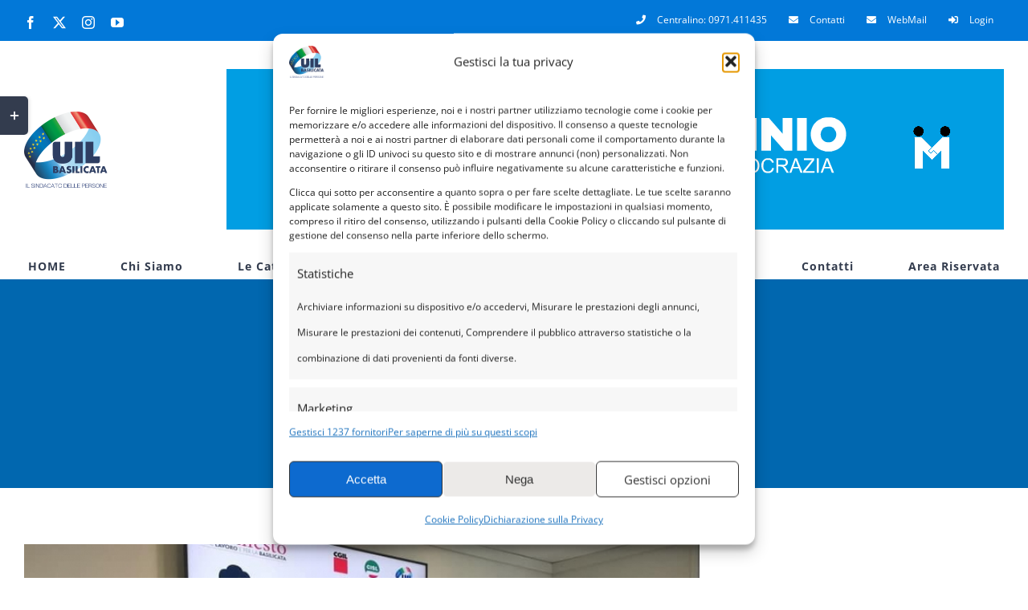

--- FILE ---
content_type: text/html; charset=utf-8
request_url: https://www.uilbasilicata.it/tag/emergenza-sanitaria/
body_size: 20788
content:
<!DOCTYPE html>
<html class="avada-html-layout-wide avada-html-header-position-top avada-html-is-archive" lang="it-IT" prefix="og: http://ogp.me/ns# fb: http://ogp.me/ns/fb#">
<head>
<meta http-equiv="X-UA-Compatible" content="IE=edge"/>
<meta http-equiv="Content-Type" content="text/html; charset=utf-8"/>
<meta name="viewport" content="width=device-width, initial-scale=1"/>
<meta name='robots' content='index, follow, max-image-preview:large, max-snippet:-1, max-video-preview:-1'/>
<style>img:is([sizes="auto" i], [sizes^="auto," i]) {contain-intrinsic-size:3000px 1500px}</style>
<!-- This site is optimized with the Yoast SEO plugin v26.7 - https://yoast.com/wordpress/plugins/seo/ -->
<title>emergenza sanitaria Archivi - Uil Basilicata</title>
<link rel="canonical" href="https://www.uilbasilicata.it/tag/emergenza-sanitaria/"/>
<meta property="og:locale" content="it_IT"/>
<meta property="og:type" content="article"/>
<meta property="og:title" content="emergenza sanitaria Archivi - Uil Basilicata"/>
<meta property="og:url" content="https://www.uilbasilicata.it/tag/emergenza-sanitaria/"/>
<meta property="og:site_name" content="Uil Basilicata"/>
<meta name="twitter:card" content="summary_large_image"/>
<script type="application/ld+json" class="yoast-schema-graph">{"@context":"https://schema.org","@graph":[{"@type":"CollectionPage","@id":"https://www.uilbasilicata.it/tag/emergenza-sanitaria/","url":"https://www.uilbasilicata.it/tag/emergenza-sanitaria/","name":"emergenza sanitaria Archivi - Uil Basilicata","isPartOf":{"@id":"https://www.uilbasilicata.it/#website"},"primaryImageOfPage":{"@id":"https://www.uilbasilicata.it/tag/emergenza-sanitaria/#primaryimage"},"image":{"@id":"https://www.uilbasilicata.it/tag/emergenza-sanitaria/#primaryimage"},"thumbnailUrl":"https://www.uilbasilicata.it/wp-content/uploads/2020/12/0bfc0ce99892772fc285e10ee3943d9a_XL.jpg","breadcrumb":{"@id":"https://www.uilbasilicata.it/tag/emergenza-sanitaria/#breadcrumb"},"inLanguage":"it-IT"},{"@type":"ImageObject","inLanguage":"it-IT","@id":"https://www.uilbasilicata.it/tag/emergenza-sanitaria/#primaryimage","url":"https://www.uilbasilicata.it/wp-content/uploads/2020/12/0bfc0ce99892772fc285e10ee3943d9a_XL.jpg","contentUrl":"https://www.uilbasilicata.it/wp-content/uploads/2020/12/0bfc0ce99892772fc285e10ee3943d9a_XL.jpg","width":900,"height":675},{"@type":"BreadcrumbList","@id":"https://www.uilbasilicata.it/tag/emergenza-sanitaria/#breadcrumb","itemListElement":[{"@type":"ListItem","position":1,"name":"Home","item":"https://www.uilbasilicata.it/"},{"@type":"ListItem","position":2,"name":"emergenza sanitaria"}]},{"@type":"WebSite","@id":"https://www.uilbasilicata.it/#website","url":"https://www.uilbasilicata.it/","name":"Uil Basilicata","description":"Segreteria Regionale","publisher":{"@id":"https://www.uilbasilicata.it/#organization"},"potentialAction":[{"@type":"SearchAction","target":{"@type":"EntryPoint","urlTemplate":"https://www.uilbasilicata.it/?s={search_term_string}"},"query-input":{"@type":"PropertyValueSpecification","valueRequired":true,"valueName":"search_term_string"}}],"inLanguage":"it-IT"},{"@type":"Organization","@id":"https://www.uilbasilicata.it/#organization","name":"Uil Basilicata","url":"https://www.uilbasilicata.it/","logo":{"@type":"ImageObject","inLanguage":"it-IT","@id":"https://www.uilbasilicata.it/#/schema/logo/image/","url":"https://www.uilbasilicata.it/wp-content/uploads/2020/10/Logo_UIL_Basilicata_188x71-retina-1.png","contentUrl":"https://www.uilbasilicata.it/wp-content/uploads/2020/10/Logo_UIL_Basilicata_188x71-retina-1.png","width":188,"height":71,"caption":"Uil Basilicata"},"image":{"@id":"https://www.uilbasilicata.it/#/schema/logo/image/"}}]}</script>
<!-- / Yoast SEO plugin. -->
<link rel="alternate" type="application/rss+xml" title="Uil Basilicata &raquo; Feed" href="https://www.uilbasilicata.it/feed/"/>
<link rel="alternate" type="application/rss+xml" title="Uil Basilicata &raquo; Feed dei commenti" href="https://www.uilbasilicata.it/comments/feed/"/>
<link rel="alternate" type="text/calendar" title="Uil Basilicata &raquo; iCal Feed" href="https://www.uilbasilicata.it/events/2026-01-21/?ical=1/"/>
<link rel="shortcut icon" href="https://www.uilbasilicata.it/wp-content/uploads/2020/10/logo-uilm-32px.png" type="image/x-icon"/>
<!-- Apple Touch Icon -->
<link rel="apple-touch-icon" sizes="180x180" href="https://www.uilbasilicata.it/wp-content/uploads/2020/10/logo-uilm-152px.png">
<!-- Android Icon -->
<link rel="icon" sizes="192x192" href="https://www.uilbasilicata.it/wp-content/uploads/2020/10/logo-uilm-120px.png">
<!-- MS Edge Icon -->
<meta name="msapplication-TileImage" content="https://www.uilbasilicata.it/wp-content/uploads/2020/10/logo-uilm-152px-1.png">
<link rel="alternate" type="application/rss+xml" title="Uil Basilicata &raquo; emergenza sanitaria Feed del tag" href="https://www.uilbasilicata.it/tag/emergenza-sanitaria/feed/"/>
<meta property="og:locale" content="it_IT"/>
<meta property="og:type" content="article"/>
<meta property="og:site_name" content="Uil Basilicata"/>
<meta property="og:title" content="emergenza sanitaria Archivi - Uil Basilicata"/>
<meta property="og:url" content="https://www.uilbasilicata.it/nuovo-dpcm-per-emergenza-coronavirus-cgil-cisl-e-uil-basilicata-chiedono-incontro-urgente-a-prefetti-di-matera-e-potenza-e-governatore-bardi/"/>
<meta property="og:image" content="https://www.uilbasilicata.it/wp-content/uploads/2020/12/0bfc0ce99892772fc285e10ee3943d9a_XL.jpg"/>
<meta property="og:image:width" content="900"/>
<meta property="og:image:height" content="675"/>
<meta property="og:image:type" content="image/jpeg"/>
<script type="text/javascript">//<![CDATA[
window._wpemojiSettings={"baseUrl":"https:\/\/s.w.org\/images\/core\/emoji\/16.0.1\/72x72\/","ext":".png","svgUrl":"https:\/\/s.w.org\/images\/core\/emoji\/16.0.1\/svg\/","svgExt":".svg","source":{"concatemoji":"https:\/\/www.uilbasilicata.it\/wp-includes\/js\/wp-emoji-release.min.js?ver=6.8.3"}};!function(s,n){var o,i,e;function c(e){try{var t={supportTests:e,timestamp:(new Date).valueOf()};sessionStorage.setItem(o,JSON.stringify(t))}catch(e){}}function p(e,t,n){e.clearRect(0,0,e.canvas.width,e.canvas.height),e.fillText(t,0,0);var t=new Uint32Array(e.getImageData(0,0,e.canvas.width,e.canvas.height).data),a=(e.clearRect(0,0,e.canvas.width,e.canvas.height),e.fillText(n,0,0),new Uint32Array(e.getImageData(0,0,e.canvas.width,e.canvas.height).data));return t.every(function(e,t){return e===a[t]})}function u(e,t){e.clearRect(0,0,e.canvas.width,e.canvas.height),e.fillText(t,0,0);for(var n=e.getImageData(16,16,1,1),a=0;a<n.data.length;a++)if(0!==n.data[a])return!1;return!0}function f(e,t,n,a){switch(t){case"flag":return n(e,"\ud83c\udff3\ufe0f\u200d\u26a7\ufe0f","\ud83c\udff3\ufe0f\u200b\u26a7\ufe0f")?!1:!n(e,"\ud83c\udde8\ud83c\uddf6","\ud83c\udde8\u200b\ud83c\uddf6")&&!n(e,"\ud83c\udff4\udb40\udc67\udb40\udc62\udb40\udc65\udb40\udc6e\udb40\udc67\udb40\udc7f","\ud83c\udff4\u200b\udb40\udc67\u200b\udb40\udc62\u200b\udb40\udc65\u200b\udb40\udc6e\u200b\udb40\udc67\u200b\udb40\udc7f");case"emoji":return!a(e,"\ud83e\udedf")}return!1}function g(e,t,n,a){var r="undefined"!=typeof WorkerGlobalScope&&self instanceof WorkerGlobalScope?new OffscreenCanvas(300,150):s.createElement("canvas"),o=r.getContext("2d",{willReadFrequently:!0}),i=(o.textBaseline="top",o.font="600 32px Arial",{});return e.forEach(function(e){i[e]=t(o,e,n,a)}),i}function t(e){var t=s.createElement("script");t.src=e,t.defer=!0,s.head.appendChild(t)}"undefined"!=typeof Promise&&(o="wpEmojiSettingsSupports",i=["flag","emoji"],n.supports={everything:!0,everythingExceptFlag:!0},e=new Promise(function(e){s.addEventListener("DOMContentLoaded",e,{once:!0})}),new Promise(function(t){var n=function(){try{var e=JSON.parse(sessionStorage.getItem(o));if("object"==typeof e&&"number"==typeof e.timestamp&&(new Date).valueOf()<e.timestamp+604800&&"object"==typeof e.supportTests)return e.supportTests}catch(e){}return null}();if(!n){if("undefined"!=typeof Worker&&"undefined"!=typeof OffscreenCanvas&&"undefined"!=typeof URL&&URL.createObjectURL&&"undefined"!=typeof Blob)try{var e="postMessage("+g.toString()+"("+[JSON.stringify(i),f.toString(),p.toString(),u.toString()].join(",")+"));",a=new Blob([e],{type:"text/javascript"}),r=new Worker(URL.createObjectURL(a),{name:"wpTestEmojiSupports"});return void(r.onmessage=function(e){c(n=e.data),r.terminate(),t(n)})}catch(e){}c(n=g(i,f,p,u))}t(n)}).then(function(e){for(var t in e)n.supports[t]=e[t],n.supports.everything=n.supports.everything&&n.supports[t],"flag"!==t&&(n.supports.everythingExceptFlag=n.supports.everythingExceptFlag&&n.supports[t]);n.supports.everythingExceptFlag=n.supports.everythingExceptFlag&&!n.supports.flag,n.DOMReady=!1,n.readyCallback=function(){n.DOMReady=!0}}).then(function(){return e}).then(function(){var e;n.supports.everything||(n.readyCallback(),(e=n.source||{}).concatemoji?t(e.concatemoji):e.wpemoji&&e.twemoji&&(t(e.twemoji),t(e.wpemoji)))}))}((window,document),window._wpemojiSettings);
//]]></script>
<!-- <link rel='stylesheet' id='wpa-css-css' href='https://www.uilbasilicata.it/wp-content/plugins/wp-attachments/styles/0/wpa.css?ver=6.8.3' type='text/css' media='all' /> -->
<link rel="stylesheet" type="text/css" href="//www.uilbasilicata.it/wp-content/cache/wpfc-minified/qm0af99/a0bfq.css" media="all"/>
<style id='wp-emoji-styles-inline-css' type='text/css'>img.wp-smiley,img.emoji{display:inline!important;border:none!important;box-shadow:none!important;height:1em!important;width:1em!important;margin:0 .07em!important;vertical-align:-.1em!important;background:none!important;padding:0!important}</style>
<style id='filebird-block-filebird-gallery-style-inline-css' type='text/css'>ul.filebird-block-filebird-gallery{margin:auto!important;padding:0!important;width:100%}ul.filebird-block-filebird-gallery.layout-grid{display:grid;grid-gap:20px;align-items:stretch;grid-template-columns:repeat(var(--columns),1fr);justify-items:stretch}ul.filebird-block-filebird-gallery.layout-grid li img{border:1px solid #ccc;box-shadow:2px 2px 6px 0 rgba(0,0,0,.3);height:100%;max-width:100%;-o-object-fit:cover;object-fit:cover;width:100%}ul.filebird-block-filebird-gallery.layout-masonry{-moz-column-count:var(--columns);-moz-column-gap:var(--space);column-gap:var(--space);-moz-column-width:var(--min-width);columns:var(--min-width) var(--columns);display:block;overflow:auto}ul.filebird-block-filebird-gallery.layout-masonry li{margin-bottom:var(--space)}ul.filebird-block-filebird-gallery li{list-style:none}ul.filebird-block-filebird-gallery li figure{height:100%;margin:0;padding:0;position:relative;width:100%}ul.filebird-block-filebird-gallery li figure figcaption{background:linear-gradient(0deg,rgba(0,0,0,.7),rgba(0,0,0,.3) 70%,transparent);bottom:0;box-sizing:border-box;color:#fff;font-size:.8em;margin:0;max-height:100%;overflow:auto;padding:3em .77em .7em;position:absolute;text-align:center;width:100%;z-index:2}ul.filebird-block-filebird-gallery li figure figcaption a{color:inherit}.fb-block-hover-animation-zoomIn figure{overflow:hidden}.fb-block-hover-animation-zoomIn figure img{transform:scale(1);transition:.3s ease-in-out}.fb-block-hover-animation-zoomIn figure:hover img{transform:scale(1.3)}.fb-block-hover-animation-shine figure{overflow:hidden;position:relative}.fb-block-hover-animation-shine figure:before{background:linear-gradient(90deg,hsla(0,0%,100%,0) 0,hsla(0,0%,100%,.3));content:"";display:block;height:100%;left:-75%;position:absolute;top:0;transform:skewX(-25deg);width:50%;z-index:2}.fb-block-hover-animation-shine figure:hover:before{animation:shine .75s}@keyframes shine{to{left:125%}}.fb-block-hover-animation-opacity figure{overflow:hidden}.fb-block-hover-animation-opacity figure img{opacity:1;transition:.3s ease-in-out}.fb-block-hover-animation-opacity figure:hover img{opacity:.5}.fb-block-hover-animation-grayscale figure img{filter:grayscale(100%);transition:.3s ease-in-out}.fb-block-hover-animation-grayscale figure:hover img{filter:grayscale(0)}</style>
<!-- <link rel='stylesheet' id='pb_animate-css' href='https://www.uilbasilicata.it/wp-content/plugins/ays-popup-box/public/css/animate.css?ver=6.1.1' type='text/css' media='all' /> -->
<!-- <link rel='stylesheet' id='rfw-style-css' href='https://www.uilbasilicata.it/wp-content/plugins/rss-feed-widget/css/style.css?ver=2026010712' type='text/css' media='all' /> -->
<!-- <link rel='stylesheet' id='super-rss-reader-css' href='https://www.uilbasilicata.it/wp-content/plugins/super-rss-reader/public/css/style.min.css?ver=5.4' type='text/css' media='all' /> -->
<!-- <link rel='stylesheet' id='cmplz-general-css' href='https://www.uilbasilicata.it/wp-content/plugins/complianz-gdpr-premium/assets/css/cookieblocker.min.css?ver=1766312740' type='text/css' media='all' /> -->
<!-- <link rel='stylesheet' id='fusion-dynamic-css-css' href='https://www.uilbasilicata.it/wp-content/uploads/fusion-styles/c2ce819238e6d8730818ae930ae7468b.min.css?ver=3.12.2' type='text/css' media='all' /> -->
<link rel="stylesheet" type="text/css" href="//www.uilbasilicata.it/wp-content/cache/wpfc-minified/87u7myja/a0bo7.css" media="all"/>
<script src='//www.uilbasilicata.it/wp-content/cache/wpfc-minified/lmn6v6yx/a0bfq.js' type="text/javascript"></script>
<!-- <script type="text/javascript" src="https://www.uilbasilicata.it/wp-content/plugins/complianz-gdpr-premium/pro/tcf-stub/build/index.js?ver=1766312740" id="cmplz-tcf-stub-js"></script> -->
<!-- <script type="text/javascript" src="https://www.uilbasilicata.it/wp-includes/js/jquery/jquery.min.js?ver=3.7.1" id="jquery-core-js"></script> -->
<!-- <script type="text/javascript" src="https://www.uilbasilicata.it/wp-includes/js/jquery/jquery-migrate.min.js?ver=3.4.1" id="jquery-migrate-js"></script> -->
<script type="text/javascript" id="ays-pb-js-extra">//<![CDATA[
var pbLocalizeObj={"ajax":"https:\/\/www.uilbasilicata.it\/wp-admin\/admin-ajax.php","seconds":"seconds","thisWillClose":"This will close in","icons":{"close_icon":"<svg class=\"ays_pb_material_close_icon\" xmlns=\"https:\/\/www.w3.org\/2000\/svg\" height=\"36px\" viewBox=\"0 0 24 24\" width=\"36px\" fill=\"#000000\" alt=\"Pop-up Close\"><path d=\"M0 0h24v24H0z\" fill=\"none\"\/><path d=\"M19 6.41L17.59 5 12 10.59 6.41 5 5 6.41 10.59 12 5 17.59 6.41 19 12 13.41 17.59 19 19 17.59 13.41 12z\"\/><\/svg>","close_circle_icon":"<svg class=\"ays_pb_material_close_circle_icon\" xmlns=\"https:\/\/www.w3.org\/2000\/svg\" height=\"24\" viewBox=\"0 0 24 24\" width=\"36\" alt=\"Pop-up Close\"><path d=\"M0 0h24v24H0z\" fill=\"none\"\/><path d=\"M12 2C6.47 2 2 6.47 2 12s4.47 10 10 10 10-4.47 10-10S17.53 2 12 2zm5 13.59L15.59 17 12 13.41 8.41 17 7 15.59 10.59 12 7 8.41 8.41 7 12 10.59 15.59 7 17 8.41 13.41 12 17 15.59z\"\/><\/svg>","volume_up_icon":"<svg class=\"ays_pb_fa_volume\" xmlns=\"https:\/\/www.w3.org\/2000\/svg\" height=\"24\" viewBox=\"0 0 24 24\" width=\"36\"><path d=\"M0 0h24v24H0z\" fill=\"none\"\/><path d=\"M3 9v6h4l5 5V4L7 9H3zm13.5 3c0-1.77-1.02-3.29-2.5-4.03v8.05c1.48-.73 2.5-2.25 2.5-4.02zM14 3.23v2.06c2.89.86 5 3.54 5 6.71s-2.11 5.85-5 6.71v2.06c4.01-.91 7-4.49 7-8.77s-2.99-7.86-7-8.77z\"\/><\/svg>","volume_mute_icon":"<svg xmlns=\"https:\/\/www.w3.org\/2000\/svg\" height=\"24\" viewBox=\"0 0 24 24\" width=\"24\"><path d=\"M0 0h24v24H0z\" fill=\"none\"\/><path d=\"M7 9v6h4l5 5V4l-5 5H7z\"\/><\/svg>"}};
//]]></script>
<script src='//www.uilbasilicata.it/wp-content/cache/wpfc-minified/mk7ww023/a0bfq.js' type="text/javascript"></script>
<!-- <script type="text/javascript" src="https://www.uilbasilicata.it/wp-content/plugins/ays-popup-box/public/js/ays-pb-public.js?ver=6.1.1" id="ays-pb-js"></script> -->
<!-- <script type="text/javascript" src="https://www.uilbasilicata.it/wp-content/plugins/revslider/public/assets/js/rbtools.min.js?ver=6.4.8" id="tp-tools-js"></script> -->
<!-- <script type="text/javascript" src="https://www.uilbasilicata.it/wp-content/plugins/revslider/public/assets/js/rs6.min.js?ver=6.4.11" id="revmin-js"></script> -->
<!-- <script type="text/javascript" src="https://www.uilbasilicata.it/wp-content/plugins/rss-slider-on-post/rss-slider-on-post.js?ver=6.8.3" id="rss-slider-on-post-js"></script> -->
<!-- <script type="text/javascript" src="https://www.uilbasilicata.it/wp-content/plugins/super-rss-reader/public/js/jquery.easy-ticker.min.js?ver=5.4" id="jquery-easy-ticker-js"></script> -->
<!-- <script type="text/javascript" src="https://www.uilbasilicata.it/wp-content/plugins/super-rss-reader/public/js/script.min.js?ver=5.4" id="super-rss-reader-js"></script> -->
<script type="text/javascript" id="cmplz-tcf-js-extra">//<![CDATA[
var cmplz_tcf={"cmp_url":"https:\/\/www.uilbasilicata.it\/wp-content\/uploads\/complianz\/","retention_string":"Conservazioni in giorni","undeclared_string":"Non dichiarato","isServiceSpecific":"1","excludedVendors":{"15":15,"66":66,"119":119,"139":139,"141":141,"174":174,"192":192,"262":262,"375":375,"377":377,"387":387,"427":427,"435":435,"512":512,"527":527,"569":569,"581":581,"587":587,"626":626,"644":644,"667":667,"713":713,"733":733,"736":736,"748":748,"776":776,"806":806,"822":822,"830":830,"836":836,"856":856,"879":879,"882":882,"888":888,"909":909,"970":970,"986":986,"1015":1015,"1018":1018,"1022":1022,"1039":1039,"1078":1078,"1079":1079,"1094":1094,"1149":1149,"1156":1156,"1167":1167,"1173":1173,"1199":1199,"1211":1211,"1216":1216,"1252":1252,"1263":1263,"1298":1298,"1305":1305,"1342":1342,"1343":1343,"1355":1355,"1365":1365,"1366":1366,"1368":1368,"1371":1371,"1373":1373,"1391":1391,"1405":1405,"1418":1418,"1423":1423,"1425":1425,"1440":1440,"1442":1442,"1482":1482,"1492":1492,"1496":1496,"1503":1503,"1508":1508,"1509":1509,"1510":1510,"1519":1519},"purposes":[1,2,3,4,5,6,7,8,9,10,11],"specialPurposes":[1,2,3],"features":[1,2,3],"specialFeatures":[],"publisherCountryCode":"IT","lspact":"N","ccpa_applies":"","ac_mode":"1","debug":"","prefix":"cmplz_"};
//]]></script>
<script src='//www.uilbasilicata.it/wp-content/cache/wpfc-minified/kaljf3sw/a0bfq.js' type="text/javascript"></script>
<!-- <script defer type="text/javascript" src="https://www.uilbasilicata.it/wp-content/plugins/complianz-gdpr-premium/pro/tcf/build/index.js?ver=19bc4da4da0039b340b0" id="cmplz-tcf-js"></script> -->
<link rel="https://api.w.org/" href="https://www.uilbasilicata.it/wp-json/"/><link rel="alternate" title="JSON" type="application/json" href="https://www.uilbasilicata.it/wp-json/wp/v2/tags/61"/><link rel="EditURI" type="application/rsd+xml" title="RSD" href="https://www.uilbasilicata.it/xmlrpc.php?rsd"/>
<meta name="generator" content="WordPress 6.8.3"/>
<meta name="tec-api-version" content="v1"><meta name="tec-api-origin" content="https://www.uilbasilicata.it"><link rel="alternate" href="https://www.uilbasilicata.it/wp-json/tribe/events/v1/events/?tags=emergenza-sanitaria"/>			<style>.cmplz-hidden{display:none!important}</style><style type="text/css" id="css-fb-visibility">@media screen and (max-width:640px){.fusion-no-small-visibility{display:none!important}body .sm-text-align-center{text-align:center!important}body .sm-text-align-left{text-align:left!important}body .sm-text-align-right{text-align:right!important}body .sm-flex-align-center{justify-content:center!important}body .sm-flex-align-flex-start{justify-content:flex-start!important}body .sm-flex-align-flex-end{justify-content:flex-end!important}body .sm-mx-auto{margin-left:auto!important;margin-right:auto!important}body .sm-ml-auto{margin-left:auto!important}body .sm-mr-auto{margin-right:auto!important}body .fusion-absolute-position-small{position:absolute;top:auto;width:100%}.awb-sticky.awb-sticky-small{position:sticky;top:var(--awb-sticky-offset,0)}}@media screen and (min-width:641px) and (max-width:1024px){.fusion-no-medium-visibility{display:none!important}body .md-text-align-center{text-align:center!important}body .md-text-align-left{text-align:left!important}body .md-text-align-right{text-align:right!important}body .md-flex-align-center{justify-content:center!important}body .md-flex-align-flex-start{justify-content:flex-start!important}body .md-flex-align-flex-end{justify-content:flex-end!important}body .md-mx-auto{margin-left:auto!important;margin-right:auto!important}body .md-ml-auto{margin-left:auto!important}body .md-mr-auto{margin-right:auto!important}body .fusion-absolute-position-medium{position:absolute;top:auto;width:100%}.awb-sticky.awb-sticky-medium{position:sticky;top:var(--awb-sticky-offset,0)}}@media screen and (min-width:1025px){.fusion-no-large-visibility{display:none!important}body .lg-text-align-center{text-align:center!important}body .lg-text-align-left{text-align:left!important}body .lg-text-align-right{text-align:right!important}body .lg-flex-align-center{justify-content:center!important}body .lg-flex-align-flex-start{justify-content:flex-start!important}body .lg-flex-align-flex-end{justify-content:flex-end!important}body .lg-mx-auto{margin-left:auto!important;margin-right:auto!important}body .lg-ml-auto{margin-left:auto!important}body .lg-mr-auto{margin-right:auto!important}body .fusion-absolute-position-large{position:absolute;top:auto;width:100%}.awb-sticky.awb-sticky-large{position:sticky;top:var(--awb-sticky-offset,0)}}</style><meta name="generator" content="Powered by Slider Revolution 6.4.11 - responsive, Mobile-Friendly Slider Plugin for WordPress with comfortable drag and drop interface."/>
<script type="text/javascript">function setREVStartSize(e){window.RSIW=window.RSIW===undefined?window.innerWidth:window.RSIW;window.RSIH=window.RSIH===undefined?window.innerHeight:window.RSIH;try{var pw=document.getElementById(e.c).parentNode.offsetWidth,newh;pw=pw===0||isNaN(pw)?window.RSIW:pw;e.tabw=e.tabw===undefined?0:parseInt(e.tabw);e.thumbw=e.thumbw===undefined?0:parseInt(e.thumbw);e.tabh=e.tabh===undefined?0:parseInt(e.tabh);e.thumbh=e.thumbh===undefined?0:parseInt(e.thumbh);e.tabhide=e.tabhide===undefined?0:parseInt(e.tabhide);e.thumbhide=e.thumbhide===undefined?0:parseInt(e.thumbhide);e.mh=e.mh===undefined||e.mh==""||e.mh==="auto"?0:parseInt(e.mh,0);if(e.layout==="fullscreen"||e.l==="fullscreen")newh=Math.max(e.mh,window.RSIH);else{e.gw=Array.isArray(e.gw)?e.gw:[e.gw];for(var i in e.rl)if(e.gw[i]===undefined||e.gw[i]===0)e.gw[i]=e.gw[i-1];e.gh=e.el===undefined||e.el===""||(Array.isArray(e.el)&&e.el.length==0)?e.gh:e.el;e.gh=Array.isArray(e.gh)?e.gh:[e.gh];for(var i in e.rl)if(e.gh[i]===undefined||e.gh[i]===0)e.gh[i]=e.gh[i-1];var nl=new Array(e.rl.length),ix=0,sl;e.tabw=e.tabhide>=pw?0:e.tabw;e.thumbw=e.thumbhide>=pw?0:e.thumbw;e.tabh=e.tabhide>=pw?0:e.tabh;e.thumbh=e.thumbhide>=pw?0:e.thumbh;for(var i in e.rl)nl[i]=e.rl[i]<window.RSIW?0:e.rl[i];sl=nl[0];for(var i in nl)if(sl>nl[i]&&nl[i]>0){sl=nl[i];ix=i;}var m=pw>(e.gw[ix]+e.tabw+e.thumbw)?1:(pw-(e.tabw+e.thumbw))/(e.gw[ix]);newh=(e.gh[ix]*m)+(e.tabh+e.thumbh);}if(window.rs_init_css===undefined)window.rs_init_css=document.head.appendChild(document.createElement("style"));document.getElementById(e.c).height=newh+"px";window.rs_init_css.innerHTML+="#"+e.c+"_wrapper { height: "+newh+"px }";}catch(e){console.log("Failure at Presize of Slider:"+e)}};</script>
<script type="text/javascript">var doc=document.documentElement;doc.setAttribute('data-useragent',navigator.userAgent);</script>
<!-- Global site tag (gtag.js) - Google Analytics -->
<script async src="https://www.googletagmanager.com/gtag/js?id=G-Z5QNTDCLLT"></script>
<script>window.dataLayer=window.dataLayer||[];function gtag(){dataLayer.push(arguments);}gtag('js',new Date());gtag('config','G-Z5QNTDCLLT');</script>
<script async src="https://pagead2.googlesyndication.com/pagead/js/adsbygoogle.js?client=ca-pub-7230237256547843" crossorigin="anonymous"></script>
<!-- Google Tag Manager -->
<script>(function(w,d,s,l,i){w[l]=w[l]||[];w[l].push({'gtm.start':new Date().getTime(),event:'gtm.js'});var f=d.getElementsByTagName(s)[0],j=d.createElement(s),dl=l!='dataLayer'?'&l='+l:'';j.async=true;j.src='https://www.googletagmanager.com/gtm.js?id='+i+dl;f.parentNode.insertBefore(j,f);})(window,document,'script','dataLayer','GTM-KN8GM83');</script>
<!-- End Google Tag Manager -->
<!-- Quantcast Choice. Consent Manager Tag v2.0 (for TCF 2.0) -->
<script type="text/javascript" async=true>(function(){var host='www.uilbasilicata.it';var element=document.createElement('script');var firstScript=document.getElementsByTagName('script')[0];var url='https://quantcast.mgr.consensu.org'.concat('/choice/','BN3k6f81BQSmS','/',host,'/choice.js')
var uspTries=0;var uspTriesLimit=3;element.async=true;element.type='text/javascript';element.src=url;firstScript.parentNode.insertBefore(element,firstScript);function makeStub(){var TCF_LOCATOR_NAME='__tcfapiLocator';var queue=[];var win=window;var cmpFrame;function addFrame(){var doc=win.document;var otherCMP=!!(win.frames[TCF_LOCATOR_NAME]);if(!otherCMP){if(doc.body){var iframe=doc.createElement('iframe');iframe.style.cssText='display:none';iframe.name=TCF_LOCATOR_NAME;doc.body.appendChild(iframe);}else{setTimeout(addFrame,5);}}return!otherCMP;}function tcfAPIHandler(){var gdprApplies;var args=arguments;if(!args.length){return queue;}else if(args[0]==='setGdprApplies'){if(args.length>3&&args[2]===2&&typeof args[3]==='boolean'){gdprApplies=args[3];if(typeof args[2]==='function'){args[2]('set',true);}}}else if(args[0]==='ping'){var retr={gdprApplies:gdprApplies,cmpLoaded:false,cmpStatus:'stub'};if(typeof args[2]==='function'){args[2](retr);}}else{queue.push(args);}}function postMessageEventHandler(event){var msgIsString=typeof event.data==='string';var json={};try{if(msgIsString){json=JSON.parse(event.data);}else{json=event.data;}}catch(ignore){}var payload=json.__tcfapiCall;if(payload){window.__tcfapi(payload.command,payload.version,function(retValue,success){var returnMsg={__tcfapiReturn:{returnValue:retValue,success:success,callId:payload.callId}};if(msgIsString){returnMsg=JSON.stringify(returnMsg);}if(event&&event.source&&event.source.postMessage){event.source.postMessage(returnMsg,'*');}},payload.parameter);}}while(win){try{if(win.frames[TCF_LOCATOR_NAME]){cmpFrame=win;break;}}catch(ignore){}if(win===window.top){break;}win=win.parent;}if(!cmpFrame){addFrame();win.__tcfapi=tcfAPIHandler;win.addEventListener('message',postMessageEventHandler,false);}};makeStub();var uspStubFunction=function(){var arg=arguments;if(typeof window.__uspapi!==uspStubFunction){setTimeout(function(){if(typeof window.__uspapi!=='undefined'){window.__uspapi.apply(window.__uspapi,arg);}},500);}};var checkIfUspIsReady=function(){uspTries++;if(window.__uspapi===uspStubFunction&&uspTries<uspTriesLimit){console.warn('USP is not accessible');}else{clearInterval(uspInterval);}};if(typeof window.__uspapi==='undefined'){window.__uspapi=uspStubFunction;var uspInterval=setInterval(checkIfUspIsReady,6000);}})();</script>
<!-- End Quantcast Choice. Consent Manager Tag v2.0 (for TCF 2.0) --></head>
<body class="archive tag tag-emergenza-sanitaria tag-61 wp-theme-Avada wp-child-theme-Avada-Child-Theme tribe-no-js page-template-avada-child has-sidebar fusion-image-hovers fusion-pagination-sizing fusion-button_type-flat fusion-button_span-yes fusion-button_gradient-linear avada-image-rollover-circle-no avada-image-rollover-yes avada-image-rollover-direction-fade fusion-body ltr no-tablet-sticky-header no-mobile-sticky-header no-mobile-slidingbar avada-has-rev-slider-styles fusion-disable-outline fusion-sub-menu-fade mobile-logo-pos-left layout-wide-mode avada-has-boxed-modal-shadow-none layout-scroll-offset-full avada-has-zero-margin-offset-top fusion-top-header menu-text-align-center mobile-menu-design-modern fusion-hide-pagination-text fusion-header-layout-v4 avada-responsive avada-footer-fx-none avada-menu-highlight-style-bar fusion-search-form-classic fusion-main-menu-search-dropdown fusion-avatar-square avada-dropdown-styles avada-blog-layout-medium avada-blog-archive-layout-grid avada-ec-not-100-width avada-ec-meta-layout-sidebar avada-header-shadow-no avada-menu-icon-position-left avada-has-megamenu-shadow avada-has-mainmenu-dropdown-divider avada-has-pagetitle-bg-full avada-has-100-footer avada-has-titlebar-bar_and_content avada-has-footer-widget-bg-image avada-header-border-color-full-transparent avada-social-full-transparent avada-has-slidingbar-widgets avada-has-slidingbar-position-left avada-slidingbar-toggle-style-rectangle avada-has-transparent-timeline_color avada-has-pagination-padding avada-flyout-menu-direction-top avada-ec-views-v2" data-awb-post-id="2161">
<a class="skip-link screen-reader-text" href="#content">Salta al contenuto</a>
<div id="boxed-wrapper">
<div id="wrapper" class="fusion-wrapper">
<div id="home" style="position:relative;top:-1px;"></div>
<header class="fusion-header-wrapper">
<div class="fusion-header-v4 fusion-logo-alignment fusion-logo-left fusion-sticky-menu- fusion-sticky-logo-1 fusion-mobile-logo-1 fusion-sticky-menu-and-logo fusion-header-menu-align-center fusion-mobile-menu-design-modern">
<div class="fusion-secondary-header">
<div class="fusion-row">
<div class="fusion-alignleft">
<div class="fusion-social-links-header"><div class="fusion-social-networks"><div class="fusion-social-networks-wrapper"><a class="fusion-social-network-icon fusion-tooltip fusion-facebook awb-icon-facebook" style data-placement="bottom" data-title="Facebook" data-toggle="tooltip" title="Facebook" href="https://www.facebook.com/uilbasilicata/" target="_blank" rel="noreferrer"><span class="screen-reader-text">Facebook</span></a><a class="fusion-social-network-icon fusion-tooltip fusion-twitter awb-icon-twitter" style data-placement="bottom" data-title="X" data-toggle="tooltip" title="X" href="https://twitter.com/uil_basilicata" target="_blank" rel="noopener noreferrer"><span class="screen-reader-text">X</span></a><a class="fusion-social-network-icon fusion-tooltip fusion-instagram awb-icon-instagram" style data-placement="bottom" data-title="Instagram" data-toggle="tooltip" title="Instagram" href="https://www.instagram.com/tortorellivincenzo/" target="_blank" rel="noopener noreferrer"><span class="screen-reader-text">Instagram</span></a><a class="fusion-social-network-icon fusion-tooltip fusion-youtube awb-icon-youtube" style data-placement="bottom" data-title="YouTube" data-toggle="tooltip" title="YouTube" href="https://www.youtube.com/channel/UCnxk9hYjULhMiriflc5gKiQ" target="_blank" rel="noopener noreferrer"><span class="screen-reader-text">YouTube</span></a></div></div></div>			</div>
<div class="fusion-alignright">
<nav class="fusion-secondary-menu" role="navigation" aria-label="Menu Secondario"><ul id="menu-top-secondary-menu" class="menu"><li id="menu-item-1204" class="menu-item menu-item-type-custom menu-item-object-custom menu-item-1204" data-item-id="1204"><a class="fusion-flex-link fusion-bar-highlight"><span class="fusion-megamenu-icon"><i class="glyphicon fa-phone fas" aria-hidden="true"></i></span><span class="menu-text">Centralino: 0971.411435</span></a></li><li id="menu-item-1205" class="menu-item menu-item-type-custom menu-item-object-custom menu-item-1205" data-item-id="1205"><a href="https://www.uilbasilicata.it/contatti/" class="fusion-flex-link fusion-bar-highlight"><span class="fusion-megamenu-icon"><i class="glyphicon  fa fa-envelope" aria-hidden="true"></i></span><span class="menu-text">Contatti</span></a></li><li id="menu-item-1207" class="menu-item menu-item-type-custom menu-item-object-custom menu-item-1207" data-item-id="1207"><a href="https://webmail.uilbasilicata.it" class="fusion-flex-link fusion-bar-highlight"><span class="fusion-megamenu-icon"><i class="glyphicon fa-envelope fas" aria-hidden="true"></i></span><span class="menu-text">WebMail</span></a></li><li id="menu-item-1208" class="menu-item menu-item-type-custom menu-item-object-custom menu-item-1208" data-item-id="1208"><a href="https://www.uilbasilicata.it/wp-login.php" class="fusion-flex-link fusion-bar-highlight"><span class="fusion-megamenu-icon"><i class="glyphicon fa-sign-in-alt fas" aria-hidden="true"></i></span><span class="menu-text">Login</span></a></li></ul></nav><nav class="fusion-mobile-nav-holder fusion-mobile-menu-text-align-left" aria-label="Menu Mobile Secondario"></nav>			</div>
</div>
</div>
<div class="fusion-header-sticky-height"></div>
<div class="fusion-sticky-header-wrapper"> <!-- start fusion sticky header wrapper -->
<div class="fusion-header">
<div class="fusion-row">
<div class="fusion-logo" data-margin-top="5px" data-margin-bottom="0px" data-margin-left="0px" data-margin-right="0px">
<a class="fusion-logo-link" href="https://www.uilbasilicata.it/">
<!-- standard logo -->
<img src="https://www.uilbasilicata.it/wp-content/uploads/2023/01/Logo-UIL-Basilicata-150px.png" srcset="https://www.uilbasilicata.it/wp-content/uploads/2023/01/Logo-UIL-Basilicata-150px.png 1x, https://www.uilbasilicata.it/wp-content/uploads/2023/01/Logo-UIL-Basilicata-190px.png 2x" width="170" height="150" style="max-height:150px;height:auto;" alt="Uil Basilicata Logo" data-retina_logo_url="https://www.uilbasilicata.it/wp-content/uploads/2023/01/Logo-UIL-Basilicata-190px.png" class="fusion-standard-logo"/>
<!-- mobile logo -->
<img src="https://www.uilbasilicata.it/wp-content/uploads/2023/01/Logo-UIL-Basilicata-71px.png" srcset="https://www.uilbasilicata.it/wp-content/uploads/2023/01/Logo-UIL-Basilicata-71px.png 1x, https://www.uilbasilicata.it/wp-content/uploads/2023/01/Logo-UIL-Basilicata-71px.png 2x" width="81" height="71" style="max-height:71px;height:auto;" alt="Uil Basilicata Logo" data-retina_logo_url="https://www.uilbasilicata.it/wp-content/uploads/2023/01/Logo-UIL-Basilicata-71px.png" class="fusion-mobile-logo"/>
<!-- sticky header logo -->
<img src="https://www.uilbasilicata.it/wp-content/uploads/2023/01/Logo-UIL-Basilicata-150px.png" srcset="https://www.uilbasilicata.it/wp-content/uploads/2023/01/Logo-UIL-Basilicata-150px.png 1x, https://www.uilbasilicata.it/wp-content/uploads/2023/01/Logo-UIL-Basilicata-71px.png 2x" width="170" height="150" style="max-height:150px;height:auto;" alt="Uil Basilicata Logo" data-retina_logo_url="https://www.uilbasilicata.it/wp-content/uploads/2023/01/Logo-UIL-Basilicata-71px.png" class="fusion-sticky-logo"/>
</a>
<div class="fusion-header-content-3-wrapper">
<div class="fusion-header-banner">
<a href="https://terzomillennio.uil.it/" target="_blank"><img src="https://www.uilbasilicata.it/wp-content/uploads/2022/03/animationIIImillennio.gif" alt="Tesseramento 2022" title="Banner Terzomillennio"/></a>		</div>
</div>
</div>
<div class="fusion-mobile-menu-icons">
<a href="#" class="fusion-icon awb-icon-bars" aria-label="Attiva/Disattiva menu mobile" aria-expanded="false"></a>
</div>
</div>
</div>
<div class="fusion-secondary-main-menu">
<div class="fusion-row">
<nav class="fusion-main-menu" aria-label="Menu Principale"><ul id="menu-main-menu" class="fusion-menu"><li id="menu-item-27" class="menu-item menu-item-type-post_type menu-item-object-page menu-item-home menu-item-27" data-item-id="27"><a href="https://www.uilbasilicata.it/" class="fusion-bar-highlight"><span class="menu-text">HOME</span></a></li><li id="menu-item-2177" class="menu-item menu-item-type-post_type menu-item-object-page menu-item-has-children menu-item-2177 fusion-dropdown-menu" data-item-id="2177"><a href="https://www.uilbasilicata.it/chi-siamo/" class="fusion-bar-highlight"><span class="menu-text">Chi Siamo</span></a><ul class="sub-menu"><li id="menu-item-2229" class="menu-item menu-item-type-post_type menu-item-object-page menu-item-2229 fusion-dropdown-submenu"><a href="https://www.uilbasilicata.it/segreteria/" class="fusion-bar-highlight"><span>Segreteria</span></a></li><li id="menu-item-2182" class="menu-item menu-item-type-post_type menu-item-object-page menu-item-2182 fusion-dropdown-submenu"><a href="https://www.uilbasilicata.it/la-storia-della-uil/" class="fusion-bar-highlight"><span>La storia della UIL</span></a></li><li id="menu-item-2797" class="menu-item menu-item-type-custom menu-item-object-custom menu-item-2797 fusion-dropdown-submenu"><a href="https://archiviostoricouil.wordpress.com" class="fusion-bar-highlight"><span>Archivio Storico</span></a></li><li id="menu-item-2913" class="menu-item menu-item-type-post_type menu-item-object-page menu-item-2913 fusion-dropdown-submenu"><a href="https://www.uilbasilicata.it/tutela-dei-diritti-sindacali/" class="fusion-bar-highlight"><span>Tutela dei diritti sindacali</span></a></li></ul></li><li id="menu-item-2325" class="menu-item menu-item-type-post_type menu-item-object-page menu-item-has-children menu-item-2325 fusion-megamenu-menu " data-item-id="2325"><a href="https://www.uilbasilicata.it/le-categorie/" class="fusion-bar-highlight"><span class="menu-text">Le Categorie</span></a><div class="fusion-megamenu-wrapper fusion-columns-3 columns-per-row-3 columns-18 col-span-6"><div class="row"><div class="fusion-megamenu-holder" style="width:632.997468px;" data-width="632.997468px"><ul class="fusion-megamenu fusion-megamenu-border"><li id="menu-item-2326" class="menu-item menu-item-type-post_type menu-item-object-page menu-item-2326 fusion-megamenu-submenu menu-item-has-link fusion-megamenu-columns-3 col-lg-4 col-md-4 col-sm-4" style="width:33.333333333333%;"><div class='fusion-megamenu-title'><a class="awb-justify-title" href="https://www.uilbasilicata.it/uil-poste/">Uil Poste</a></div></li><li id="menu-item-2327" class="menu-item menu-item-type-post_type menu-item-object-page menu-item-2327 fusion-megamenu-submenu menu-item-has-link fusion-megamenu-columns-3 col-lg-4 col-md-4 col-sm-4" style="width:33.333333333333%;"><div class='fusion-megamenu-title'><a class="awb-justify-title" href="https://www.uilbasilicata.it/uil-polizia/">Uil Polizia</a></div></li><li id="menu-item-2328" class="menu-item menu-item-type-post_type menu-item-object-page menu-item-2328 fusion-megamenu-submenu menu-item-has-link fusion-megamenu-columns-3 col-lg-4 col-md-4 col-sm-4" style="width:33.333333333333%;"><div class='fusion-megamenu-title'><a class="awb-justify-title" href="https://www.uilbasilicata.it/uil-pensionati/">Uil Pensionati</a></div></li></ul><ul class="fusion-megamenu fusion-megamenu-row-2 fusion-megamenu-row-columns-3 fusion-megamenu-border"><li id="menu-item-2329" class="menu-item menu-item-type-post_type menu-item-object-page menu-item-2329 fusion-megamenu-submenu menu-item-has-link fusion-megamenu-columns-3 col-lg-4 col-md-4 col-sm-4" style="width:33.333333333333%;"><div class='fusion-megamenu-title'><a class="awb-justify-title" href="https://www.uilbasilicata.it/uil-penitenziari/">Uil  Penitenziari</a></div></li><li id="menu-item-2330" class="menu-item menu-item-type-post_type menu-item-object-page menu-item-2330 fusion-megamenu-submenu menu-item-has-link fusion-megamenu-columns-3 col-lg-4 col-md-4 col-sm-4" style="width:33.333333333333%;"><div class='fusion-megamenu-title'><a class="awb-justify-title" href="https://www.uilbasilicata.it/uilpa/">Uilpa</a></div></li><li id="menu-item-2331" class="menu-item menu-item-type-post_type menu-item-object-page menu-item-2331 fusion-megamenu-submenu menu-item-has-link fusion-megamenu-columns-3 col-lg-4 col-md-4 col-sm-4" style="width:33.333333333333%;"><div class='fusion-megamenu-title'><a class="awb-justify-title" href="https://www.uilbasilicata.it/uilm/">Uilm</a></div></li></ul><ul class="fusion-megamenu fusion-megamenu-row-3 fusion-megamenu-row-columns-3 fusion-megamenu-border"><li id="menu-item-2332" class="menu-item menu-item-type-post_type menu-item-object-page menu-item-2332 fusion-megamenu-submenu menu-item-has-link fusion-megamenu-columns-3 col-lg-4 col-md-4 col-sm-4" style="width:33.333333333333%;"><div class='fusion-megamenu-title'><a class="awb-justify-title" href="https://www.uilbasilicata.it/uil-fpl/">UIL FPL</a></div></li><li id="menu-item-2333" class="menu-item menu-item-type-post_type menu-item-object-page menu-item-2333 fusion-megamenu-submenu menu-item-has-link fusion-megamenu-columns-3 col-lg-4 col-md-4 col-sm-4" style="width:33.333333333333%;"><div class='fusion-megamenu-title'><a class="awb-justify-title" href="https://www.uilbasilicata.it/uilcom-2/">Uilcom</a></div></li><li id="menu-item-2334" class="menu-item menu-item-type-post_type menu-item-object-page menu-item-2334 fusion-megamenu-submenu menu-item-has-link fusion-megamenu-columns-3 col-lg-4 col-md-4 col-sm-4" style="width:33.333333333333%;"><div class='fusion-megamenu-title'><a class="awb-justify-title" href="https://www.uilbasilicata.it/uilca/">Uilca</a></div></li></ul><ul class="fusion-megamenu fusion-megamenu-row-4 fusion-megamenu-row-columns-3 fusion-megamenu-border"><li id="menu-item-2335" class="menu-item menu-item-type-post_type menu-item-object-page menu-item-2335 fusion-megamenu-submenu menu-item-has-link fusion-megamenu-columns-3 col-lg-4 col-md-4 col-sm-4" style="width:33.333333333333%;"><div class='fusion-megamenu-title'><a class="awb-justify-title" href="https://www.uilbasilicata.it/uila/">Uila</a></div></li><li id="menu-item-2336" class="menu-item menu-item-type-post_type menu-item-object-page menu-item-2336 fusion-megamenu-submenu menu-item-has-link fusion-megamenu-columns-3 col-lg-4 col-md-4 col-sm-4" style="width:33.333333333333%;"><div class='fusion-megamenu-title'><a class="awb-justify-title" href="https://www.uilbasilicata.it/fenea-uil/">FENEAL UIL</a></div></li><li id="menu-item-2364" class="menu-item menu-item-type-post_type menu-item-object-page menu-item-2364 fusion-megamenu-submenu menu-item-has-link fusion-megamenu-columns-3 col-lg-4 col-md-4 col-sm-4" style="width:33.333333333333%;"><div class='fusion-megamenu-title'><a class="awb-justify-title" href="https://www.uilbasilicata.it/uimec/">Uimec</a></div></li></ul><ul class="fusion-megamenu fusion-megamenu-row-5 fusion-megamenu-row-columns-3 fusion-megamenu-border"><li id="menu-item-2365" class="menu-item menu-item-type-post_type menu-item-object-page menu-item-2365 fusion-megamenu-submenu menu-item-has-link fusion-megamenu-columns-3 col-lg-4 col-md-4 col-sm-4" style="width:33.333333333333%;"><div class='fusion-megamenu-title'><a class="awb-justify-title" href="https://www.uilbasilicata.it/uiltemp/">Uiltemp</a></div></li><li id="menu-item-2366" class="menu-item menu-item-type-post_type menu-item-object-page menu-item-2366 fusion-megamenu-submenu menu-item-has-link fusion-megamenu-columns-3 col-lg-4 col-md-4 col-sm-4" style="width:33.333333333333%;"><div class='fusion-megamenu-title'><a class="awb-justify-title" href="https://www.uilbasilicata.it/uil-rua/">Uil Rua</a></div></li><li id="menu-item-2367" class="menu-item menu-item-type-post_type menu-item-object-page menu-item-2367 fusion-megamenu-submenu menu-item-has-link fusion-megamenu-columns-3 col-lg-4 col-md-4 col-sm-4" style="width:33.333333333333%;"><div class='fusion-megamenu-title'><a class="awb-justify-title" href="https://www.uilbasilicata.it/uil-scuola/">Uil Scuola</a></div></li></ul><ul class="fusion-megamenu fusion-megamenu-row-6 fusion-megamenu-row-columns-3"><li id="menu-item-2368" class="menu-item menu-item-type-post_type menu-item-object-page menu-item-2368 fusion-megamenu-submenu menu-item-has-link fusion-megamenu-columns-3 col-lg-4 col-md-4 col-sm-4" style="width:33.333333333333%;"><div class='fusion-megamenu-title'><a class="awb-justify-title" href="https://www.uilbasilicata.it/uiltucs/">UilTucs</a></div></li><li id="menu-item-2369" class="menu-item menu-item-type-post_type menu-item-object-page menu-item-2369 fusion-megamenu-submenu menu-item-has-link fusion-megamenu-columns-3 col-lg-4 col-md-4 col-sm-4" style="width:33.333333333333%;"><div class='fusion-megamenu-title'><a class="awb-justify-title" href="https://www.uilbasilicata.it/uiltec/">UilTec</a></div></li><li id="menu-item-2370" class="menu-item menu-item-type-post_type menu-item-object-page menu-item-2370 fusion-megamenu-submenu menu-item-has-link fusion-megamenu-columns-3 col-lg-4 col-md-4 col-sm-4" style="width:33.333333333333%;"><div class='fusion-megamenu-title'><a class="awb-justify-title" href="https://www.uilbasilicata.it/uil-trasporti/">Uil Trasporti</a></div></li></ul></div><div style="clear:both;"></div></div></div></li><li id="menu-item-1209" class="menu-item menu-item-type-custom menu-item-object-custom menu-item-1209" data-item-id="1209"><a href="https://www.uilbasilicata.it/eventi/" class="fusion-bar-highlight"><span class="menu-text">EVENTI</span></a></li><li id="menu-item-23" class="menu-item menu-item-type-post_type menu-item-object-page current_page_parent menu-item-23" data-item-id="23"><a href="https://www.uilbasilicata.it/news/" class="fusion-bar-highlight"><span class="menu-text">NEWS</span></a></li><li id="menu-item-2601" class="menu-item menu-item-type-custom menu-item-object-custom menu-item-has-children menu-item-2601 fusion-dropdown-menu" data-item-id="2601"><a href="http://www.uilbasilicata.it/uil-servizi" class="fusion-bar-highlight"><span class="menu-text">Servizi Uil</span></a><ul class="sub-menu"><li id="menu-item-2602" class="menu-item menu-item-type-custom menu-item-object-custom menu-item-2602 fusion-dropdown-submenu"><a href="http://www.adanazionale.it/" class="fusion-bar-highlight"><span>ADA</span></a></li><li id="menu-item-2770" class="menu-item menu-item-type-custom menu-item-object-custom menu-item-2770 fusion-dropdown-submenu"><a href="http://www.adocbasilicata.org" class="fusion-bar-highlight"><span>Adoc Basilicata</span></a></li><li id="menu-item-2771" class="menu-item menu-item-type-custom menu-item-object-custom menu-item-2771 fusion-dropdown-submenu"><a href="https://www.arcadiaconcilia.it" class="fusion-bar-highlight"><span>Arcadiaconcilia</span></a></li><li id="menu-item-2772" class="menu-item menu-item-type-custom menu-item-object-custom menu-item-2772 fusion-dropdown-submenu"><a href="http://cafuilbasilicata.altervista.org" class="fusion-bar-highlight"><span>Caf Uil</span></a></li><li id="menu-item-2773" class="menu-item menu-item-type-custom menu-item-object-custom menu-item-2773 fusion-dropdown-submenu"><a href="https://www.facebook.com/Centro-Studi-Sociali-e-del-Lavoro-Basilicata-1612612795652149/" class="fusion-bar-highlight"><span>Centro studi sociali e del lavoro</span></a></li><li id="menu-item-2774" class="menu-item menu-item-type-custom menu-item-object-custom menu-item-2774 fusion-dropdown-submenu"><a href="http://www.italuil.it" class="fusion-bar-highlight"><span>ItalUil</span></a></li><li id="menu-item-2775" class="menu-item menu-item-type-custom menu-item-object-custom menu-item-2775 fusion-dropdown-submenu"><a href="https://www.uil.it/mobbing/" class="fusion-bar-highlight"><span>Uil Mobbing &#038; Stalking</span></a></li><li id="menu-item-2776" class="menu-item menu-item-type-custom menu-item-object-custom menu-item-2776 fusion-dropdown-submenu"><a href="https://www.uniat.it" class="fusion-bar-highlight"><span>Uniat</span></a></li><li id="menu-item-2777" class="menu-item menu-item-type-custom menu-item-object-custom menu-item-2777 fusion-dropdown-submenu"><a href="https://www.progettosud.org" class="fusion-bar-highlight"><span>Progetto Sud</span></a></li><li id="menu-item-2778" class="menu-item menu-item-type-custom menu-item-object-custom menu-item-2778 fusion-dropdown-submenu"><a href="https://www.fitel.it" class="fusion-bar-highlight"><span>FITeL</span></a></li><li id="menu-item-2779" class="menu-item menu-item-type-custom menu-item-object-custom menu-item-2779 fusion-dropdown-submenu"><a href="http://www.laborfin.it" class="fusion-bar-highlight"><span>Laborfin</span></a></li></ul></li><li id="menu-item-2179" class="menu-item menu-item-type-post_type menu-item-object-page menu-item-2179" data-item-id="2179"><a href="https://www.uilbasilicata.it/documenti/" class="fusion-bar-highlight"><span class="menu-text">Documenti</span></a></li><li id="menu-item-2692" class="menu-item menu-item-type-post_type menu-item-object-page menu-item-2692" data-item-id="2692"><a href="https://www.uilbasilicata.it/contatti/" class="fusion-bar-highlight"><span class="menu-text">Contatti</span></a></li><li id="menu-item-2798" class="menu-item menu-item-type-custom menu-item-object-custom menu-item-2798" data-item-id="2798"><a href="#" class="fusion-bar-highlight"><span class="menu-text">Area Riservata</span></a></li></ul></nav>
<nav class="fusion-mobile-nav-holder fusion-mobile-menu-text-align-left" aria-label="Menu Mobile Principale"></nav>
</div>
</div>
</div> <!-- end fusion sticky header wrapper -->
</div>
<div class="fusion-clearfix"></div>
</header>
<div id="sliders-container" class="fusion-slider-visibility">
</div>
<section class="avada-page-titlebar-wrapper" aria-label="Barra Titolo Pagina">
<div class="fusion-page-title-bar fusion-page-title-bar-none fusion-page-title-bar-center">
<div class="fusion-page-title-row">
<div class="fusion-page-title-wrapper">
<div class="fusion-page-title-captions">
<h1 class="entry-title">emergenza sanitaria</h1>
<div class="fusion-page-title-secondary">
<nav class="fusion-breadcrumbs awb-yoast-breadcrumbs" aria-label="Breadcrumb"><ol class="awb-breadcrumb-list"><li class="fusion-breadcrumb-item awb-breadcrumb-sep awb-home"><a href="https://www.uilbasilicata.it" class="fusion-breadcrumb-link"><span>Home</span></a></li><li class="fusion-breadcrumb-item"><span>Tag:</span></li><li class="fusion-breadcrumb-item" aria-current="page"><span class="breadcrumb-leaf">emergenza sanitaria</span></li></ol></nav>							</div>
</div>
</div>
</div>
</div>
</section>
<main id="main" class="clearfix ">
<div class="fusion-row" style="">
<section id="content" class="" style="float: left;">
<div id="posts-container" class="fusion-blog-archive fusion-blog-layout-grid-wrapper fusion-clearfix">
<div class="fusion-posts-container fusion-blog-layout-grid fusion-blog-layout-grid-1 isotope fusion-blog-pagination fusion-blog-rollover " data-pages="1">
<article id="post-2161" class="fusion-post-grid  post fusion-clearfix post-2161 type-post status-publish format-standard has-post-thumbnail hentry category-comunicati-unitari tag-bardi tag-basilicata tag-cassa-integrazione tag-cigo tag-contagio tag-dpcm tag-emergenza-sanitaria tag-pandemia tag-rt tag-zona-gialla tag-zone-rosse">
<div class="fusion-post-wrapper">
<div class="fusion-flexslider flexslider fusion-flexslider-loading fusion-post-slideshow">
<ul class="slides">
<li><div class="fusion-image-wrapper" aria-haspopup="true">
<img width="900" height="675" src="https://www.uilbasilicata.it/wp-content/uploads/2020/12/0bfc0ce99892772fc285e10ee3943d9a_XL.jpg" class="attachment-full size-full wp-post-image" alt="" decoding="async" fetchpriority="high" srcset="https://www.uilbasilicata.it/wp-content/uploads/2020/12/0bfc0ce99892772fc285e10ee3943d9a_XL-200x150.jpg 200w, https://www.uilbasilicata.it/wp-content/uploads/2020/12/0bfc0ce99892772fc285e10ee3943d9a_XL-400x300.jpg 400w, https://www.uilbasilicata.it/wp-content/uploads/2020/12/0bfc0ce99892772fc285e10ee3943d9a_XL-600x450.jpg 600w, https://www.uilbasilicata.it/wp-content/uploads/2020/12/0bfc0ce99892772fc285e10ee3943d9a_XL-800x600.jpg 800w, https://www.uilbasilicata.it/wp-content/uploads/2020/12/0bfc0ce99892772fc285e10ee3943d9a_XL.jpg 900w" sizes="(min-width: 2200px) 100vw, (min-width: 640px) 995px, "/><div class="fusion-rollover">
<div class="fusion-rollover-content">
<a class="fusion-rollover-link" href="https://www.uilbasilicata.it/nuovo-dpcm-per-emergenza-coronavirus-cgil-cisl-e-uil-basilicata-chiedono-incontro-urgente-a-prefetti-di-matera-e-potenza-e-governatore-bardi/">Nuovo Dpcm per emergenza Coronavirus, Cgil, Cisl e Uil Basilicata chiedono incontro urgente a Prefetti di Matera e Potenza e governatore Bardi</a>
<div class="fusion-rollover-sep"></div>
<a class="fusion-rollover-gallery" href="https://www.uilbasilicata.it/wp-content/uploads/2020/12/0bfc0ce99892772fc285e10ee3943d9a_XL.jpg" data-options="" data-id="2161" data-rel="iLightbox[gallery]" data-title="0bfc0ce99892772fc285e10ee3943d9a_XL" data-caption="">
Galleria					</a>
<a class="fusion-link-wrapper" href="https://www.uilbasilicata.it/nuovo-dpcm-per-emergenza-coronavirus-cgil-cisl-e-uil-basilicata-chiedono-incontro-urgente-a-prefetti-di-matera-e-potenza-e-governatore-bardi/" aria-label="Nuovo Dpcm per emergenza Coronavirus, Cgil, Cisl e Uil Basilicata chiedono incontro urgente a Prefetti di Matera e Potenza e governatore Bardi"></a>
</div>
</div>
</div>
</li>
</ul>
</div>
<div class="fusion-post-content-wrapper">
<div class="fusion-post-content post-content">
<h2 class="entry-title fusion-post-title"><a href="https://www.uilbasilicata.it/nuovo-dpcm-per-emergenza-coronavirus-cgil-cisl-e-uil-basilicata-chiedono-incontro-urgente-a-prefetti-di-matera-e-potenza-e-governatore-bardi/">Nuovo Dpcm per emergenza Coronavirus, Cgil, Cisl e Uil Basilicata chiedono incontro urgente a Prefetti di Matera e Potenza e governatore Bardi</a></h2>
<p class="fusion-single-line-meta">Di <span class="vcard"><span class="fn"><a href="https://www.uilbasilicata.it/author/admin/" title="Articoli scritti da admin" rel="author">admin</a></span></span><span class="fusion-inline-sep">|</span><span class="updated rich-snippet-hidden">2020-12-03T11:04:25+01:00</span><span>6 Novembre 2020</span><span class="fusion-inline-sep">|</span><a href="https://www.uilbasilicata.it/category/comunicazioni/comunicati-comunicazioni/comunicati-unitari/" rel="category tag">Comunicati unitari</a><span class="fusion-inline-sep">|</span></p>
<div class="fusion-content-sep sep-none"></div>
<div class="fusion-post-content-container">
<p>di CGIL CISL UIL Basilicata La questione strategica sulla gestione della Pandemia in questa fase che vede la Basilicata come Zona Gialla, cioè a basso rischio di contagio, per ora, non deve farci abbassare la guardia poiché vi sono molteplici criticità che richiedono decisioni puntuali e rapide. Ora più che mai. La Basilicata, lo vediamo ogni giorno dai report, presenta comunque numeri notevoli rispetto al dato RT della pandemia, con focolai presenti in molti ambienti e luoghi di vita e di lavoro, alla vigilia di quella che si prospetta una difficile stagione invernale di contrasto al contagio. In riferimento a quanto <a href="https://www.uilbasilicata.it/nuovo-dpcm-per-emergenza-coronavirus-cgil-cisl-e-uil-basilicata-chiedono-incontro-urgente-a-prefetti-di-matera-e-potenza-e-governatore-bardi/"> [Leggi tutto]</a></p>					</div>
</div>
<div class="fusion-meta-info">
<div class="fusion-alignleft">
<a href="https://www.uilbasilicata.it/nuovo-dpcm-per-emergenza-coronavirus-cgil-cisl-e-uil-basilicata-chiedono-incontro-urgente-a-prefetti-di-matera-e-potenza-e-governatore-bardi/" class="fusion-read-more" aria-label="More on Nuovo Dpcm per emergenza Coronavirus, Cgil, Cisl e Uil Basilicata chiedono incontro urgente a Prefetti di Matera e Potenza e governatore Bardi">
Continua a leggere										</a>
</div>
</div>
</div>
</div>
</article>
<article id="post-2527" class="fusion-post-grid  post fusion-clearfix post-2527 type-post status-publish format-standard has-post-thumbnail hentry category-comunicati-uil-comunicati-comunicazioni tag-aziende-sanitarie tag-bardi tag-cgil tag-cisl tag-diritto-alla-salute tag-disegno-di-legge tag-documento-unitario tag-emergenza-pandemica tag-emergenza-sanitaria tag-giunta-regionale tag-sistema-sanitario tag-uil">
<div class="fusion-post-wrapper">
<div class="fusion-flexslider flexslider fusion-flexslider-loading fusion-post-slideshow">
<ul class="slides">
<li><div class="fusion-image-wrapper" aria-haspopup="true">
<img width="900" height="450" src="https://www.uilbasilicata.it/wp-content/uploads/2020/12/Cgil_Cisl_Uil-segretari.jpg" class="attachment-full size-full wp-post-image" alt="" decoding="async" srcset="https://www.uilbasilicata.it/wp-content/uploads/2020/12/Cgil_Cisl_Uil-segretari-200x100.jpg 200w, https://www.uilbasilicata.it/wp-content/uploads/2020/12/Cgil_Cisl_Uil-segretari-400x200.jpg 400w, https://www.uilbasilicata.it/wp-content/uploads/2020/12/Cgil_Cisl_Uil-segretari-600x300.jpg 600w, https://www.uilbasilicata.it/wp-content/uploads/2020/12/Cgil_Cisl_Uil-segretari-800x400.jpg 800w, https://www.uilbasilicata.it/wp-content/uploads/2020/12/Cgil_Cisl_Uil-segretari.jpg 900w" sizes="(min-width: 2200px) 100vw, (min-width: 640px) 995px, "/><div class="fusion-rollover">
<div class="fusion-rollover-content">
<a class="fusion-rollover-link" href="https://www.uilbasilicata.it/conferenza-stampa-prima-i-bisogni-di-salute-dei-lucani-si-parta-dai-contenuti-e-non-dal-contenitore/">Conferenza Stampa “Prima i bisogni di salute dei lucani. Si parta dai contenuti e non dal contenitore”</a>
<div class="fusion-rollover-sep"></div>
<a class="fusion-rollover-gallery" href="https://www.uilbasilicata.it/wp-content/uploads/2020/12/Cgil_Cisl_Uil-segretari.jpg" data-options="" data-id="2527" data-rel="iLightbox[gallery]" data-title="Cgil_Cisl_Uil-segretari" data-caption="">
Galleria					</a>
<a class="fusion-link-wrapper" href="https://www.uilbasilicata.it/conferenza-stampa-prima-i-bisogni-di-salute-dei-lucani-si-parta-dai-contenuti-e-non-dal-contenitore/" aria-label="Conferenza Stampa “Prima i bisogni di salute dei lucani. Si parta dai contenuti e non dal contenitore”"></a>
</div>
</div>
</div>
</li>
</ul>
</div>
<div class="fusion-post-content-wrapper">
<div class="fusion-post-content post-content">
<h2 class="entry-title fusion-post-title"><a href="https://www.uilbasilicata.it/conferenza-stampa-prima-i-bisogni-di-salute-dei-lucani-si-parta-dai-contenuti-e-non-dal-contenitore/">Conferenza Stampa “Prima i bisogni di salute dei lucani. Si parta dai contenuti e non dal contenitore”</a></h2>
<p class="fusion-single-line-meta">Di <span class="vcard"><span class="fn"><a href="https://www.uilbasilicata.it/author/sofiardp/" title="Articoli scritti da Sofia Di Pierro" rel="author">Sofia Di Pierro</a></span></span><span class="fusion-inline-sep">|</span><span class="updated rich-snippet-hidden">2020-12-07T22:34:36+01:00</span><span>6 Luglio 2020</span><span class="fusion-inline-sep">|</span><a href="https://www.uilbasilicata.it/category/comunicazioni/comunicati-comunicazioni/comunicati-uil-comunicati-comunicazioni/" rel="category tag">Comunicati UIL</a><span class="fusion-inline-sep">|</span></p>
<div class="fusion-content-sep sep-none"></div>
<div class="fusion-post-content-container">
<p> di UIL  Si è tenuta stamattina a Potenza, nella sede UIL Basilicata di via Napoli, la conferenza stampa di CGIL, CISL e UIL sulla sanità lucana, dalla gestione dell’emergenza sanitaria al modello di riordino da parte del governo regionale il cui giudizio, se dovessero essere confermate le ipotesi in atto, non può che essere di profonda insoddisfazione.  All’incontro con la stampa è stato presentato il documento unitario “Prima i bisogni di salute dei lucani. Si parta dai contenuti e non dal contenitore” che contiene una serie di valutazioni e proposte alla giunta regionale al fine di tutelare il diritto alla salute e <a href="https://www.uilbasilicata.it/conferenza-stampa-prima-i-bisogni-di-salute-dei-lucani-si-parta-dai-contenuti-e-non-dal-contenitore/"> [Leggi tutto]</a></p>					</div>
</div>
<div class="fusion-meta-info">
<div class="fusion-alignleft">
<a href="https://www.uilbasilicata.it/conferenza-stampa-prima-i-bisogni-di-salute-dei-lucani-si-parta-dai-contenuti-e-non-dal-contenitore/" class="fusion-read-more" aria-label="More on Conferenza Stampa “Prima i bisogni di salute dei lucani. Si parta dai contenuti e non dal contenitore”">
Continua a leggere										</a>
</div>
</div>
</div>
</div>
</article>
</div>
</div>
</section>
<aside id="sidebar" class="sidebar fusion-widget-area fusion-content-widget-area fusion-sidebar-right fusion-sidebarnews" style="float: right;" data="">
<div id="text-25" class="widget widget_text" style="border-style: solid;border-color:transparent;border-width:0px;"><div class="heading"><h4 class="widget-title">Cerca nel nostro archivio:</h4></div>			<div class="textwidget"></div>
</div><div id="search-2" class="widget widget_search" style="border-style: solid;border-color:transparent;border-width:0px;">		<form role="search" class="searchform fusion-search-form  fusion-search-form-classic" method="get" action="https://www.uilbasilicata.it/">
<div class="fusion-search-form-content">
<div class="fusion-search-field search-field">
<label><span class="screen-reader-text">Cerca per:</span>
<input type="search" value="" name="s" class="s" placeholder="Cerca..." required aria-required="true" aria-label="Cerca..."/>
</label>
</div>
<div class="fusion-search-button search-button">
<input type="submit" class="fusion-search-submit searchsubmit" aria-label="Cerca" value="&#xf002;"/>
</div>
</div>
</form>
</div><div id="archives-2" class="widget widget_archive" style="border-style: solid;border-color: #03a9f4;border-width:0px;"><div class="heading"><h4 class="widget-title">DATE:</h4></div>		<label class="screen-reader-text" for="archives-dropdown-2">DATE:</label>
<select id="archives-dropdown-2" name="archive-dropdown">
<option value="">Seleziona il mese</option>
<option value='https://www.uilbasilicata.it/2025/08/'> Agosto 2025 &nbsp;(2)</option>
<option value='https://www.uilbasilicata.it/2025/07/'> Luglio 2025 &nbsp;(3)</option>
<option value='https://www.uilbasilicata.it/2025/06/'> Giugno 2025 &nbsp;(1)</option>
<option value='https://www.uilbasilicata.it/2024/09/'> Settembre 2024 &nbsp;(1)</option>
<option value='https://www.uilbasilicata.it/2024/07/'> Luglio 2024 &nbsp;(1)</option>
<option value='https://www.uilbasilicata.it/2024/04/'> Aprile 2024 &nbsp;(3)</option>
<option value='https://www.uilbasilicata.it/2024/03/'> Marzo 2024 &nbsp;(8)</option>
<option value='https://www.uilbasilicata.it/2024/01/'> Gennaio 2024 &nbsp;(5)</option>
<option value='https://www.uilbasilicata.it/2023/11/'> Novembre 2023 &nbsp;(1)</option>
<option value='https://www.uilbasilicata.it/2023/09/'> Settembre 2023 &nbsp;(4)</option>
<option value='https://www.uilbasilicata.it/2023/05/'> Maggio 2023 &nbsp;(1)</option>
<option value='https://www.uilbasilicata.it/2023/04/'> Aprile 2023 &nbsp;(1)</option>
<option value='https://www.uilbasilicata.it/2023/03/'> Marzo 2023 &nbsp;(8)</option>
<option value='https://www.uilbasilicata.it/2023/02/'> Febbraio 2023 &nbsp;(7)</option>
<option value='https://www.uilbasilicata.it/2023/01/'> Gennaio 2023 &nbsp;(7)</option>
<option value='https://www.uilbasilicata.it/2022/12/'> Dicembre 2022 &nbsp;(5)</option>
<option value='https://www.uilbasilicata.it/2022/11/'> Novembre 2022 &nbsp;(5)</option>
<option value='https://www.uilbasilicata.it/2022/10/'> Ottobre 2022 &nbsp;(10)</option>
<option value='https://www.uilbasilicata.it/2022/09/'> Settembre 2022 &nbsp;(5)</option>
<option value='https://www.uilbasilicata.it/2022/08/'> Agosto 2022 &nbsp;(6)</option>
<option value='https://www.uilbasilicata.it/2022/07/'> Luglio 2022 &nbsp;(4)</option>
<option value='https://www.uilbasilicata.it/2022/06/'> Giugno 2022 &nbsp;(1)</option>
<option value='https://www.uilbasilicata.it/2022/05/'> Maggio 2022 &nbsp;(6)</option>
<option value='https://www.uilbasilicata.it/2022/04/'> Aprile 2022 &nbsp;(3)</option>
<option value='https://www.uilbasilicata.it/2022/02/'> Febbraio 2022 &nbsp;(4)</option>
<option value='https://www.uilbasilicata.it/2022/01/'> Gennaio 2022 &nbsp;(6)</option>
<option value='https://www.uilbasilicata.it/2021/12/'> Dicembre 2021 &nbsp;(4)</option>
<option value='https://www.uilbasilicata.it/2021/11/'> Novembre 2021 &nbsp;(6)</option>
<option value='https://www.uilbasilicata.it/2021/10/'> Ottobre 2021 &nbsp;(6)</option>
<option value='https://www.uilbasilicata.it/2021/09/'> Settembre 2021 &nbsp;(5)</option>
<option value='https://www.uilbasilicata.it/2021/08/'> Agosto 2021 &nbsp;(1)</option>
<option value='https://www.uilbasilicata.it/2021/07/'> Luglio 2021 &nbsp;(4)</option>
<option value='https://www.uilbasilicata.it/2021/06/'> Giugno 2021 &nbsp;(11)</option>
<option value='https://www.uilbasilicata.it/2021/05/'> Maggio 2021 &nbsp;(2)</option>
<option value='https://www.uilbasilicata.it/2021/04/'> Aprile 2021 &nbsp;(3)</option>
<option value='https://www.uilbasilicata.it/2021/03/'> Marzo 2021 &nbsp;(9)</option>
<option value='https://www.uilbasilicata.it/2021/02/'> Febbraio 2021 &nbsp;(4)</option>
<option value='https://www.uilbasilicata.it/2021/01/'> Gennaio 2021 &nbsp;(9)</option>
<option value='https://www.uilbasilicata.it/2020/12/'> Dicembre 2020 &nbsp;(3)</option>
<option value='https://www.uilbasilicata.it/2020/11/'> Novembre 2020 &nbsp;(5)</option>
<option value='https://www.uilbasilicata.it/2020/10/'> Ottobre 2020 &nbsp;(5)</option>
<option value='https://www.uilbasilicata.it/2020/09/'> Settembre 2020 &nbsp;(6)</option>
<option value='https://www.uilbasilicata.it/2020/08/'> Agosto 2020 &nbsp;(5)</option>
<option value='https://www.uilbasilicata.it/2020/07/'> Luglio 2020 &nbsp;(4)</option>
<option value='https://www.uilbasilicata.it/2020/06/'> Giugno 2020 &nbsp;(8)</option>
<option value='https://www.uilbasilicata.it/2020/05/'> Maggio 2020 &nbsp;(2)</option>
<option value='https://www.uilbasilicata.it/2020/04/'> Aprile 2020 &nbsp;(4)</option>
<option value='https://www.uilbasilicata.it/2019/11/'> Novembre 2019 &nbsp;(2)</option>
<option value='https://www.uilbasilicata.it/2019/06/'> Giugno 2019 &nbsp;(1)</option>
<option value='https://www.uilbasilicata.it/2019/03/'> Marzo 2019 &nbsp;(2)</option>
<option value='https://www.uilbasilicata.it/2019/01/'> Gennaio 2019 &nbsp;(1)</option>
<option value='https://www.uilbasilicata.it/2018/12/'> Dicembre 2018 &nbsp;(1)</option>
<option value='https://www.uilbasilicata.it/2018/11/'> Novembre 2018 &nbsp;(5)</option>
<option value='https://www.uilbasilicata.it/2018/10/'> Ottobre 2018 &nbsp;(1)</option>
</select>
<script type="text/javascript">//<![CDATA[
(function(){var dropdown=document.getElementById("archives-dropdown-2");function onSelectChange(){if(dropdown.options[dropdown.selectedIndex].value!==''){document.location.href=this.options[this.selectedIndex].value;}}dropdown.onchange=onSelectChange;})();
//]]></script>
</div><div id="categories-2" class="widget widget_categories" style="border-style: solid;border-color:transparent;border-width:0px;"><div class="heading"><h4 class="widget-title">CATEGORIE:</h4></div><form action="https://www.uilbasilicata.it" method="get"><label class="screen-reader-text" for="cat">CATEGORIE:</label><select name='cat' id='cat' class='postform'>
<option value='-1'>Seleziona una categoria</option>
<option class="level-0" value="20">Aree Tematiche&nbsp;&nbsp;(147)</option>
<option class="level-1" value="22">&nbsp;&nbsp;&nbsp;Artigianato&nbsp;&nbsp;(6)</option>
<option class="level-1" value="26">&nbsp;&nbsp;&nbsp;Pari Opportunità, Donne&nbsp;&nbsp;(1)</option>
<option class="level-1" value="21">&nbsp;&nbsp;&nbsp;Segreteria Generale&nbsp;&nbsp;(140)</option>
<option class="level-0" value="29">Comunicazioni&nbsp;&nbsp;(114)</option>
<option class="level-1" value="33">&nbsp;&nbsp;&nbsp;Comunicati&nbsp;&nbsp;(111)</option>
<option class="level-2" value="36">&nbsp;&nbsp;&nbsp;&nbsp;&nbsp;&nbsp;Comunicati Categorie&nbsp;&nbsp;(32)</option>
<option class="level-2" value="34">&nbsp;&nbsp;&nbsp;&nbsp;&nbsp;&nbsp;Comunicati UIL&nbsp;&nbsp;(62)</option>
<option class="level-2" value="35">&nbsp;&nbsp;&nbsp;&nbsp;&nbsp;&nbsp;Comunicati unitari&nbsp;&nbsp;(17)</option>
<option class="level-1" value="30">&nbsp;&nbsp;&nbsp;Dichiarazioni&nbsp;&nbsp;(1)</option>
<option class="level-1" value="32">&nbsp;&nbsp;&nbsp;Notizie&nbsp;&nbsp;(7)</option>
<option class="level-1" value="31">&nbsp;&nbsp;&nbsp;Rassegna UIL&nbsp;&nbsp;(1)</option>
<option class="level-0" value="39">Download&nbsp;&nbsp;(1)</option>
<option class="level-1" value="40">&nbsp;&nbsp;&nbsp;Materiale per la Stampa&nbsp;&nbsp;(1)</option>
<option class="level-0" value="458">In Evidenza&nbsp;&nbsp;(18)</option>
<option class="level-0" value="696">ontheway131&nbsp;&nbsp;(3)</option>
<option class="level-0" value="37">Rassegna&nbsp;&nbsp;(1)</option>
<option class="level-1" value="38">&nbsp;&nbsp;&nbsp;Rassegna Categorie&nbsp;&nbsp;(1)</option>
<option class="level-0" value="1">Senza categoria&nbsp;&nbsp;(6)</option>
</select>
</form><script type="text/javascript">//<![CDATA[
(function(){var dropdown=document.getElementById("cat");function onCatChange(){if(dropdown.options[dropdown.selectedIndex].value>0){dropdown.parentNode.submit();}}dropdown.onchange=onCatChange;})();
//]]></script>
</div>			</aside>
						
</div>  <!-- fusion-row -->
</main>  <!-- #main -->
<div class="fusion-footer">
<footer class="fusion-footer-widget-area fusion-widget-area">
<div class="fusion-row">
<div class="fusion-columns fusion-columns-5 fusion-widget-area">
<div class="fusion-column col-lg-2 col-md-2 col-sm-2">
<section id="custom_html-3" class="widget_text fusion-footer-widget-column widget widget_custom_html" style="border-style: solid;border-color:transparent;border-width:0px;"><h4 class="widget-title">Uil Basilicata</h4><div class="textwidget custom-html-widget"><ul style="--awb-iconcolor:#F4A460;--awb-line-height:23.8px;--awb-icon-width:23.8px;--awb-icon-height:23.8px;--awb-icon-margin:9.8px;--awb-content-margin:33.6px;" class="fusion-checklist fusion-checklist-1 fusion-checklist-default type-icons">
<li class="fusion-li-item" style=""><span class="icon-wrapper circle-no"><i class="fusion-li-icon fa fa-home" aria-hidden="true"></i></span><div class="fusion-li-item-content">
<p>Segreteria Regionale<br/>
Via Napoli, 3<br/>
85100 Potenza (PZ)</p>
</div></li>
<li class="fusion-li-item" style=""><span class="icon-wrapper circle-no"><i class="fusion-li-icon fa fa-phone" aria-hidden="true"></i></span><div class="fusion-li-item-content">Centralino: 0971.411435 | 0971.410556 | 0971.444221</div></li>
<li class="fusion-li-item" style=""><span class="icon-wrapper circle-no"><i class="fusion-li-icon fa fa-envelope-o" aria-hidden="true"></i></span><div class="fusion-li-item-content"><a style="padding: 0;border-bottom: none" href="mailto:urbasilicata@uil.it">urbasilicata@uil.it</a></div></li><li class="fusion-li-item" style=""><span class="icon-wrapper circle-no"><i class="fusion-li-icon fa fa-clock-o" aria-hidden="true"></i></span><div class="fusion-li-item-content"><p>Lunedì - Venerdì: 8:00 - 13:00 # 16:00 - 19:30</p>
Sabato: 8:00 - 13:00
</div></li></ul></div><div style="clear:both;"></div></section>																					</div>
<div class="fusion-column col-lg-2 col-md-2 col-sm-2">
<section id="text-19" class="fusion-footer-widget-column widget widget_text" style="border-style: solid;border-color:transparent;border-width:0px;"><h4 class="widget-title">&#8211;</h4>			<div class="textwidget"></div>
<div style="clear:both;"></div></section>																					</div>
<div class="fusion-column col-lg-2 col-md-2 col-sm-2">
<section id="text-22" class="fusion-footer-widget-column widget widget_text" style="border-style: solid;border-color:transparent;border-width:0px;"><h4 class="widget-title">Privacy &#038; Cookies</h4>			<div class="textwidget"><ul style="margin-top: -7px;">
<li><a href="https://www.uilbasilicata.it/cookie-policy-ue/" target="_blank" rel="noopener">&#8211; Cookie Policy</a></li>
<li><a href="https://www.uilbasilicata.it/dichiarazione-sulla-privacy-ue/" target="_blank" rel="noopener">&#8211; Dichiarazione sulla Privacy</a></li>
</ul>
</div>
<div style="clear:both;"></div></section><section id="text-23" class="fusion-footer-widget-column widget widget_text" style="border-style: solid;border-color:transparent;border-width:0px;">			<div class="textwidget"><ul>
<li><a href="https://www.uilbasilicata.it/materiale-per-la-stampa/"><img decoding="async" class="alignnone wp-image-3276" src="https://www.uilbasilicata.it/wp-content/uploads/2021/07/camera-150x150.png" alt="" width="68" height="68" srcset="https://www.uilbasilicata.it/wp-content/uploads/2021/07/camera-66x66.png 66w, https://www.uilbasilicata.it/wp-content/uploads/2021/07/camera-150x150.png 150w, https://www.uilbasilicata.it/wp-content/uploads/2021/07/camera.png 200w" sizes="(max-width: 68px) 100vw, 68px"/></a><a href="https://www.uilbasilicata.it/materiale-per-la-stampa/">MATERIALE PER LA STAMPA</a></li>
</ul>
</div>
<div style="clear:both;"></div></section>																					</div>
<div class="fusion-column col-lg-2 col-md-2 col-sm-2">
<section id="custom_html-5" class="widget_text fusion-footer-widget-column widget widget_custom_html" style="border-style: solid;border-color:transparent;border-width:0px;"><div class="textwidget custom-html-widget"></div><div style="clear:both;"></div></section>																					</div>
<div class="fusion-column fusion-column-last col-lg-2 col-md-2 col-sm-2">
<section id="custom_html-4" class="widget_text fusion-footer-widget-column widget widget_custom_html" style="border-style: solid;border-color:transparent;border-width:0px;"><div class="textwidget custom-html-widget"><iframe src="https://www.google.com/maps/embed?pb=!1m18!1m12!1m3!1d3027.275608582912!2d15.797075516130207!3d40.64585464959507!2m3!1f0!2f0!3f0!3m2!1i1024!2i768!4f13.1!3m3!1m2!1s0x0%3A0x4180111f4f7efad2!2sCamera%20Sindacale%20U.I.L.!5e0!3m2!1sit!2sit!4v1606921835965!5m2!1sit!2sit" width="400" height="250" frameborder="0" style="border:0;" allowfullscreen="" aria-hidden="false" tabindex="0"></iframe></div><div style="clear:both;"></div></section>																					</div>
<div class="fusion-clearfix"></div>
</div> <!-- fusion-columns -->
</div> <!-- fusion-row -->
</footer> <!-- fusion-footer-widget-area -->
<footer id="footer" class="fusion-footer-copyright-area">
<div class="fusion-row">
<div class="fusion-copyright-content">
<div class="fusion-copyright-notice">
<div>
© <a href="https://uilbasilicata.it/">Uil Basilicata</a>   |   All Rights Reserved   |   Powered by <a href="https://">Pb</a>   |   
<a href="mailto:urbasilicata@uil.it">
urbasilicata@uil.it</a> - C.F. 80012150761|   +39 0971.411435	</div>
</div>
<div class="fusion-social-links-footer">
<div class="fusion-social-networks"><div class="fusion-social-networks-wrapper"><a class="fusion-social-network-icon fusion-tooltip fusion-facebook awb-icon-facebook" style data-placement="top" data-title="Facebook" data-toggle="tooltip" title="Facebook" href="https://www.facebook.com/uilbasilicata/" target="_blank" rel="noreferrer"><span class="screen-reader-text">Facebook</span></a><a class="fusion-social-network-icon fusion-tooltip fusion-twitter awb-icon-twitter" style data-placement="top" data-title="X" data-toggle="tooltip" title="X" href="https://twitter.com/uil_basilicata" target="_blank" rel="noopener noreferrer"><span class="screen-reader-text">X</span></a><a class="fusion-social-network-icon fusion-tooltip fusion-instagram awb-icon-instagram" style data-placement="top" data-title="Instagram" data-toggle="tooltip" title="Instagram" href="https://www.instagram.com/tortorellivincenzo/" target="_blank" rel="noopener noreferrer"><span class="screen-reader-text">Instagram</span></a><a class="fusion-social-network-icon fusion-tooltip fusion-youtube awb-icon-youtube" style data-placement="top" data-title="YouTube" data-toggle="tooltip" title="YouTube" href="https://www.youtube.com/channel/UCnxk9hYjULhMiriflc5gKiQ" target="_blank" rel="noopener noreferrer"><span class="screen-reader-text">YouTube</span></a></div></div></div>
</div> <!-- fusion-fusion-copyright-content -->
</div> <!-- fusion-row -->
</footer> <!-- #footer -->
</div> <!-- fusion-footer -->
<div class="fusion-sliding-bar-wrapper">
<div id="slidingbar-area" class="slidingbar-area fusion-sliding-bar-area fusion-widget-area fusion-sliding-bar-position-left fusion-sliding-bar-text-align-left fusion-sliding-bar-toggle-rectangle fusion-sliding-bar-columns-stacked" data-breakpoint="1000" data-toggle="rectangle">
<div class="fusion-sb-toggle-wrapper">
<a class="fusion-sb-toggle" href="#"><span class="screen-reader-text">Toggle area barra scorrevole</span></a>
</div>
<div id="slidingbar" class="fusion-sliding-bar">
<div class="fusion-sliding-bar-content-wrapper">
<div class="fusion-sliding-bar-content">
<div class="fusion-column">
<section id="contact_info-widget-2" class="fusion-slidingbar-widget-column widget contact_info" style="border-style: solid;border-color:transparent;border-width:0px;"><h4 class="widget-title">Info Contatti</h4>
<div class="contact-info-container">
<p class="address">Segreteria Regionale: Via Napoli, 3 85100 Potenza (PZ)</p>
<p class="phone">Telefono: <a href="tel:Centralino: 0971.411435">Centralino: 0971.411435</a></p>
<p class="email">Email: <a href="mailto:u&#114;b&#97;s&#105;&#108;i&#99;a&#116;a&#64;uil.i&#116;">urbasilicata@uil.it</a></p>
<p class="web">Web: <a href="https://www.uilbasilicata.it">UIL BASILICATA</a></p>
</div>
<div style="clear:both;"></div></section>
<section id="recent-posts-5" class="fusion-slidingbar-widget-column widget widget_recent_entries" style="border-style: solid;border-color:transparent;border-width:0px;">
<h4 class="widget-title">Articoli recenti</h4>
<ul>
<li>
<a href="https://www.uilbasilicata.it/terza-tappa-on-the-way-131-uil-on-the-way-131-viaggio-tra-le-comunita-pollino-val-sarmento/">Terza tappa &#8220;ON THE WAY 131&#8221; &#8211; UIL On the Way 131: “viaggio tra le comunità Pollino-Val Sarmento</a>
<span class="post-date">7 Agosto 2025</span>
</li>
<li>
<a href="https://www.uilbasilicata.it/uil-al-30-giugno-circa-7500-nuclei-familiari-percettori-di-almeno-una-mensilita-di-adi/">Uil: al 30 giugno circa 7500 nuclei familiari percettori di almeno una mensilità di Adi</a>
<span class="post-date">5 Agosto 2025</span>
</li>
<li>
<a href="https://www.uilbasilicata.it/seconda-tappa-on-the-way-matera/">SECONDA TAPPA ON THE WAY MATERA</a>
<span class="post-date">25 Luglio 2025</span>
</li>
</ul>
<div style="clear:both;"></div></section>																						</div>
<div class="fusion-clearfix"></div>
</div>
</div>
</div>
</div>
</div>
</div> <!-- wrapper -->
</div> <!-- #boxed-wrapper -->
<a class="fusion-one-page-text-link fusion-page-load-link" tabindex="-1" href="#" aria-hidden="true">Page load link</a>
<div class="avada-footer-scripts">
<script type="text/javascript">var fusionNavIsCollapsed=function(e){var t,n;window.innerWidth<=e.getAttribute("data-breakpoint")?(e.classList.add("collapse-enabled"),e.classList.remove("awb-menu_desktop"),e.classList.contains("expanded")||window.dispatchEvent(new CustomEvent("fusion-mobile-menu-collapsed",{detail:{nav:e}})),(n=e.querySelectorAll(".menu-item-has-children.expanded")).length&&n.forEach((function(e){e.querySelector(".awb-menu__open-nav-submenu_mobile").setAttribute("aria-expanded","false")}))):(null!==e.querySelector(".menu-item-has-children.expanded .awb-menu__open-nav-submenu_click")&&e.querySelector(".menu-item-has-children.expanded .awb-menu__open-nav-submenu_click").click(),e.classList.remove("collapse-enabled"),e.classList.add("awb-menu_desktop"),null!==e.querySelector(".awb-menu__main-ul")&&e.querySelector(".awb-menu__main-ul").removeAttribute("style")),e.classList.add("no-wrapper-transition"),clearTimeout(t),t=setTimeout(()=>{e.classList.remove("no-wrapper-transition")},400),e.classList.remove("loading")},fusionRunNavIsCollapsed=function(){var e,t=document.querySelectorAll(".awb-menu");for(e=0;e<t.length;e++)fusionNavIsCollapsed(t[e])};function avadaGetScrollBarWidth(){var e,t,n,l=document.createElement("p");return l.style.width="100%",l.style.height="200px",(e=document.createElement("div")).style.position="absolute",e.style.top="0px",e.style.left="0px",e.style.visibility="hidden",e.style.width="200px",e.style.height="150px",e.style.overflow="hidden",e.appendChild(l),document.body.appendChild(e),t=l.offsetWidth,e.style.overflow="scroll",t==(n=l.offsetWidth)&&(n=e.clientWidth),document.body.removeChild(e),jQuery("html").hasClass("awb-scroll")&&10<t-n?10:t-n}fusionRunNavIsCollapsed(),window.addEventListener("fusion-resize-horizontal",fusionRunNavIsCollapsed);</script><script type="speculationrules">
{"prefetch":[{"source":"document","where":{"and":[{"href_matches":"\/*"},{"not":{"href_matches":["\/wp-*.php","\/wp-admin\/*","\/wp-content\/uploads\/*","\/wp-content\/*","\/wp-content\/plugins\/*","\/wp-content\/themes\/Avada-Child-Theme\/*","\/wp-content\/themes\/Avada\/*","\/*\\?(.+)"]}},{"not":{"selector_matches":"a[rel~=\"nofollow\"]"}},{"not":{"selector_matches":".no-prefetch, .no-prefetch a"}}]},"eagerness":"conservative"}]}
</script>
<script>(function(body){'use strict';body.className=body.className.replace(/\btribe-no-js\b/,'tribe-js');})(document.body);</script>
<!-- Consent Management powered by Complianz | GDPR/CCPA Cookie Consent https://wordpress.org/plugins/complianz-gdpr -->
<div id="cmplz-cookiebanner-container"><div class="cmplz-cookiebanner cmplz-hidden banner-1 banner-a optin cmplz-center cmplz-categories-type-view-preferences" aria-modal="true" data-nosnippet="true" role="dialog" aria-live="polite" aria-labelledby="cmplz-header-1-optin" aria-describedby="cmplz-message-1-optin">
<div class="cmplz-header">
<div class="cmplz-logo"><img width="215" height="190" src="https://www.uilbasilicata.it/wp-content/uploads/2023/01/Logo-UIL-Basilicata-190px.png" class="attachment-cmplz_banner_image size-cmplz_banner_image" alt="Uil Basilicata" decoding="async" srcset="https://www.uilbasilicata.it/wp-content/uploads/2023/01/Logo-UIL-Basilicata-190px-200x177.png 200w, https://www.uilbasilicata.it/wp-content/uploads/2023/01/Logo-UIL-Basilicata-190px.png 215w" sizes="(max-width: 215px) 100vw, 215px"/></div>
<div class="cmplz-title" id="cmplz-header-1-optin">Gestisci la tua privacy</div>
<div class="cmplz-close" tabindex="0" role="button" aria-label="Chiudere dialogo">
<svg aria-hidden="true" focusable="false" data-prefix="fas" data-icon="times" class="svg-inline--fa fa-times fa-w-11" role="img" xmlns="http://www.w3.org/2000/svg" viewBox="0 0 352 512"><path fill="currentColor" d="M242.72 256l100.07-100.07c12.28-12.28 12.28-32.19 0-44.48l-22.24-22.24c-12.28-12.28-32.19-12.28-44.48 0L176 189.28 75.93 89.21c-12.28-12.28-32.19-12.28-44.48 0L9.21 111.45c-12.28 12.28-12.28 32.19 0 44.48L109.28 256 9.21 356.07c-12.28 12.28-12.28 32.19 0 44.48l22.24 22.24c12.28 12.28 32.2 12.28 44.48 0L176 322.72l100.07 100.07c12.28 12.28 32.2 12.28 44.48 0l22.24-22.24c12.28-12.28 12.28-32.19 0-44.48L242.72 256z"></path></svg>
</div>
</div>
<div class="cmplz-divider cmplz-divider-header"></div>
<div class="cmplz-body">
<div class="cmplz-message" id="cmplz-message-1-optin"><p>Per fornire le migliori esperienze, noi e i nostri partner utilizziamo tecnologie come i cookie per memorizzare e/o accedere alle informazioni del dispositivo. Il consenso a queste tecnologie permetterà a noi e ai nostri partner di elaborare dati personali come il comportamento durante la navigazione o gli ID univoci su questo sito e di mostrare annunci (non) personalizzati. Non acconsentire o ritirare il consenso può influire negativamente su alcune caratteristiche e funzioni.</p><p>Clicca qui sotto per acconsentire a quanto sopra o per fare scelte dettagliate.&nbsp;Le tue scelte saranno applicate solamente a questo sito.&nbsp;È possibile modificare le impostazioni in qualsiasi momento, compreso il ritiro del consenso, utilizzando i pulsanti della Cookie Policy o cliccando sul pulsante di gestione del consenso nella parte inferiore dello schermo.</p></div>
<!-- categories start -->
<div class="cmplz-categories">
<details class="cmplz-category cmplz-functional">
<summary>
<span class="cmplz-category-header">
<span class="cmplz-category-title">Funzionale</span>
<span class='cmplz-always-active'>
<span class="cmplz-banner-checkbox">
<input type="checkbox" id="cmplz-functional-optin" data-category="cmplz_functional" class="cmplz-consent-checkbox cmplz-functional" size="40" value="1"/>
<label class="cmplz-label" for="cmplz-functional-optin"><span class="screen-reader-text">Funzionale</span></label>
</span>
Sempre attivo							</span>
<span class="cmplz-icon cmplz-open">
<svg xmlns="http://www.w3.org/2000/svg" viewBox="0 0 448 512" height="18"><path d="M224 416c-8.188 0-16.38-3.125-22.62-9.375l-192-192c-12.5-12.5-12.5-32.75 0-45.25s32.75-12.5 45.25 0L224 338.8l169.4-169.4c12.5-12.5 32.75-12.5 45.25 0s12.5 32.75 0 45.25l-192 192C240.4 412.9 232.2 416 224 416z"/></svg>
</span>
</span>
</summary>
<div class="cmplz-description">
<span class="cmplz-description-functional">L'archiviazione tecnica o l'accesso sono strettamente necessari al fine legittimo di consentire l'uso di un servizio specifico esplicitamente richiesto dall'abbonato o dall'utente, o al solo scopo di effettuare la trasmissione di una comunicazione su una rete di comunicazione elettronica.</span>
</div>
</details>
<details class="cmplz-category cmplz-preferences">
<summary>
<span class="cmplz-category-header">
<span class="cmplz-category-title">Preferenze</span>
<span class="cmplz-banner-checkbox">
<input type="checkbox" id="cmplz-preferences-optin" data-category="cmplz_preferences" class="cmplz-consent-checkbox cmplz-preferences" size="40" value="1"/>
<label class="cmplz-label" for="cmplz-preferences-optin"><span class="screen-reader-text">Preferenze</span></label>
</span>
<span class="cmplz-icon cmplz-open">
<svg xmlns="http://www.w3.org/2000/svg" viewBox="0 0 448 512" height="18"><path d="M224 416c-8.188 0-16.38-3.125-22.62-9.375l-192-192c-12.5-12.5-12.5-32.75 0-45.25s32.75-12.5 45.25 0L224 338.8l169.4-169.4c12.5-12.5 32.75-12.5 45.25 0s12.5 32.75 0 45.25l-192 192C240.4 412.9 232.2 416 224 416z"/></svg>
</span>
</span>
</summary>
<div class="cmplz-description">
<span class="cmplz-description-preferences">L'archiviazione tecnica o l'accesso sono necessari per lo scopo legittimo di memorizzare le preferenze che non sono richieste dall'abbonato o dall'utente.</span>
</div>
</details>
<details class="cmplz-category cmplz-statistics">
<summary>
<span class="cmplz-category-header">
<span class="cmplz-category-title">Statistiche</span>
<span class="cmplz-banner-checkbox">
<input type="checkbox" id="cmplz-statistics-optin" data-category="cmplz_statistics" class="cmplz-consent-checkbox cmplz-statistics" size="40" value="1"/>
<label class="cmplz-label" for="cmplz-statistics-optin"><span class="screen-reader-text">Statistiche</span></label>
</span>
<span class="cmplz-icon cmplz-open">
<svg xmlns="http://www.w3.org/2000/svg" viewBox="0 0 448 512" height="18"><path d="M224 416c-8.188 0-16.38-3.125-22.62-9.375l-192-192c-12.5-12.5-12.5-32.75 0-45.25s32.75-12.5 45.25 0L224 338.8l169.4-169.4c12.5-12.5 32.75-12.5 45.25 0s12.5 32.75 0 45.25l-192 192C240.4 412.9 232.2 416 224 416z"/></svg>
</span>
</span>
</summary>
<div class="cmplz-description">
<span class="cmplz-description-statistics">L'archiviazione tecnica o l'accesso che viene utilizzato esclusivamente per scopi statistici.</span>
<span class="cmplz-description-statistics-anonymous">L'archiviazione tecnica o l'accesso che viene utilizzato esclusivamente per scopi statistici anonimi. Senza un mandato di comparizione, una conformità volontaria da parte del vostro Fornitore di Servizi Internet, o ulteriori registrazioni da parte di terzi, le informazioni memorizzate o recuperate per questo scopo da sole non possono di solito essere utilizzate per l'identificazione.</span>
</div>
</details>
<details class="cmplz-category cmplz-marketing">
<summary>
<span class="cmplz-category-header">
<span class="cmplz-category-title">Marketing</span>
<span class="cmplz-banner-checkbox">
<input type="checkbox" id="cmplz-marketing-optin" data-category="cmplz_marketing" class="cmplz-consent-checkbox cmplz-marketing" size="40" value="1"/>
<label class="cmplz-label" for="cmplz-marketing-optin"><span class="screen-reader-text">Marketing</span></label>
</span>
<span class="cmplz-icon cmplz-open">
<svg xmlns="http://www.w3.org/2000/svg" viewBox="0 0 448 512" height="18"><path d="M224 416c-8.188 0-16.38-3.125-22.62-9.375l-192-192c-12.5-12.5-12.5-32.75 0-45.25s32.75-12.5 45.25 0L224 338.8l169.4-169.4c12.5-12.5 32.75-12.5 45.25 0s12.5 32.75 0 45.25l-192 192C240.4 412.9 232.2 416 224 416z"/></svg>
</span>
</span>
</summary>
<div class="cmplz-description">
<span class="cmplz-description-marketing">L'archiviazione tecnica o l'accesso sono necessari per creare profili di utenti per inviare pubblicità, o per tracciare l'utente su un sito web o su diversi siti web per scopi di marketing simili.</span>
</div>
</details>
</div><!-- categories end -->
<div class="cmplz-categories cmplz-tcf">
<div class="cmplz-category cmplz-statistics">
<div class="cmplz-category-header">
<div class="cmplz-title">Statistiche</div>
<div class='cmplz-always-active'></div>
<p class="cmplz-description"></p>
</div>
</div>
<div class="cmplz-category cmplz-marketing">
<div class="cmplz-category-header">
<div class="cmplz-title">Marketing</div>
<div class='cmplz-always-active'></div>
<p class="cmplz-description"></p>
</div>
</div>
<div class="cmplz-category cmplz-features">
<div class="cmplz-category-header">
<div class="cmplz-title">Funzionalità</div>
<div class='cmplz-always-active'>Sempre attivo</div>
<p class="cmplz-description"></p>
</div>
</div>
<div class="cmplz-category cmplz-specialfeatures">
<div class="cmplz-category-header">
<div class="cmplz-title"></div>
<div class='cmplz-always-active'></div>
</div>
</div>
<div class="cmplz-category cmplz-specialpurposes">
<div class="cmplz-category-header">
<div class="cmplz-title"></div>
<div class='cmplz-always-active'>Sempre attivo</div>
</div>
</div>
</div>
</div>
<div class="cmplz-links cmplz-information">
<ul>
<li><a class="cmplz-link cmplz-manage-options cookie-statement" href="#" data-relative_url="#cmplz-manage-consent-container">Gestisci opzioni</a></li>
<li><a class="cmplz-link cmplz-manage-third-parties cookie-statement" href="#" data-relative_url="#cmplz-cookies-overview">Gestisci servizi</a></li>
<li><a class="cmplz-link cmplz-manage-vendors tcf cookie-statement" href="#" data-relative_url="#cmplz-tcf-wrapper">Gestisci {vendor_count} fornitori</a></li>
<li><a class="cmplz-link cmplz-external cmplz-read-more-purposes tcf" target="_blank" rel="noopener noreferrer nofollow" href="https://cookiedatabase.org/tcf/purposes/" aria-label="Read more about TCF purposes on Cookie Database">Per saperne di più su questi scopi</a></li>
</ul>
</div>
<div class="cmplz-divider cmplz-footer"></div>
<div class="cmplz-buttons">
<button class="cmplz-btn cmplz-accept">Accetta</button>
<button class="cmplz-btn cmplz-deny">Nega</button>
<button class="cmplz-btn cmplz-view-preferences">Gestisci opzioni</button>
<button class="cmplz-btn cmplz-save-preferences">Salva preferenze</button>
<a class="cmplz-btn cmplz-manage-options tcf cookie-statement" href="#" data-relative_url="#cmplz-manage-consent-container">Gestisci opzioni</a>
</div>
<div class="cmplz-documents cmplz-links">
<ul>
<li><a class="cmplz-link cookie-statement" href="#" data-relative_url="">{title}</a></li>
<li><a class="cmplz-link privacy-statement" href="#" data-relative_url="">{title}</a></li>
<li><a class="cmplz-link impressum" href="#" data-relative_url="">{title}</a></li>
</ul>
</div>
</div>
</div>
<div id="cmplz-manage-consent" data-nosnippet="true"><button class="cmplz-btn cmplz-hidden cmplz-manage-consent manage-consent-1">Gestisci consenso</button>
</div><script>//<![CDATA[
var tribe_l10n_datatables={"aria":{"sort_ascending":": activate to sort column ascending","sort_descending":": activate to sort column descending"},"length_menu":"Show _MENU_ entries","empty_table":"No data available in table","info":"Showing _START_ to _END_ of _TOTAL_ entries","info_empty":"Showing 0 to 0 of 0 entries","info_filtered":"(filtered from _MAX_ total entries)","zero_records":"No matching records found","search":"Search:","all_selected_text":"All items on this page were selected. ","select_all_link":"Select all pages","clear_selection":"Clear Selection.","pagination":{"all":"All","next":"Next","previous":"Previous"},"select":{"rows":{"0":"","_":": Selected %d rows","1":": Selected 1 row"}},"datepicker":{"dayNames":["domenica","luned\u00ec","marted\u00ec","mercoled\u00ec","gioved\u00ec","venerd\u00ec","sabato"],"dayNamesShort":["Dom","Lun","Mar","Mer","Gio","Ven","Sab"],"dayNamesMin":["D","L","M","M","G","V","S"],"monthNames":["Gennaio","Febbraio","Marzo","Aprile","Maggio","Giugno","Luglio","Agosto","Settembre","Ottobre","Novembre","Dicembre"],"monthNamesShort":["Gennaio","Febbraio","Marzo","Aprile","Maggio","Giugno","Luglio","Agosto","Settembre","Ottobre","Novembre","Dicembre"],"monthNamesMin":["Gen","Feb","Mar","Apr","Mag","Giu","Lug","Ago","Set","Ott","Nov","Dic"],"nextText":"Next","prevText":"Prev","currentText":"Today","closeText":"Done","today":"Today","clear":"Clear"}};
//]]></script><!-- <link rel='stylesheet' id='ays-pb-min-css' href='https://www.uilbasilicata.it/wp-content/plugins/ays-popup-box/public/css/ays-pb-public-min.css?ver=6.1.1' type='text/css' media='all' /> -->
<link rel="stylesheet" type="text/css" href="//www.uilbasilicata.it/wp-content/cache/wpfc-minified/kmv1p8sq/a0bfp.css" media="all"/>
<script type="text/javascript" src="https://www.uilbasilicata.it/wp-content/plugins/the-events-calendar/common/build/js/user-agent.js?ver=da75d0bdea6dde3898df" id="tec-user-agent-js"></script>
<script type="text/javascript" id="rfw-script-js-extra">//<![CDATA[
var rfw={"speed":""};
//]]></script>
<script type="text/javascript" src="https://www.uilbasilicata.it/wp-content/plugins/rss-feed-widget/js/functions.js?ver=2026010712" id="rfw-script-js"></script>
<script type="text/javascript" src="https://www.uilbasilicata.it/wp-content/plugins/rss-feed-widget/js/jquery.fitvids.js?ver=2026010712" id="rfw-script-fitvid-js"></script>
<script type="text/javascript" id="cmplz-cookiebanner-js-extra">//<![CDATA[
var complianz={"prefix":"cmplz_","user_banner_id":"1","set_cookies":[],"block_ajax_content":"","banner_version":"24","version":"7.5.6.1","store_consent":"1","do_not_track_enabled":"","consenttype":"optin","region":"eu","geoip":"1","dismiss_timeout":"","disable_cookiebanner":"","soft_cookiewall":"","dismiss_on_scroll":"","cookie_expiry":"365","url":"https:\/\/www.uilbasilicata.it\/wp-json\/complianz\/v1\/","locale":"lang=it&locale=it_IT","set_cookies_on_root":"","cookie_domain":"","current_policy_id":"35","cookie_path":"\/","categories":{"statistics":"statistiche","marketing":"marketing"},"tcf_active":"1","placeholdertext":"Fai clic per accettare i cookie {category} e abilitare questo contenuto","css_file":"https:\/\/www.uilbasilicata.it\/wp-content\/uploads\/complianz\/css\/banner-{banner_id}-{type}.css?v=24","page_links":{"eu":{"cookie-statement":{"title":"Cookie Policy ","url":"https:\/\/www.uilbasilicata.it\/cookie-policy-ue\/"},"privacy-statement":{"title":"Dichiarazione sulla Privacy ","url":"https:\/\/www.uilbasilicata.it\/dichiarazione-sulla-privacy-ue\/"}}},"tm_categories":"","forceEnableStats":"","preview":"","clean_cookies":"","aria_label":"Fai clic per accettare i cookie {category} e abilitare questo contenuto","tcf_regions":["us","ca","eu","uk","au","za","br"]};
//]]></script>
<script defer type="text/javascript" src="https://www.uilbasilicata.it/wp-content/plugins/complianz-gdpr-premium/cookiebanner/js/complianz.min.js?ver=1766312740" id="cmplz-cookiebanner-js"></script>
<script type="text/javascript" src="https://www.uilbasilicata.it/wp-content/uploads/fusion-scripts/d24ebcb0e5744573ca182f4159048d5d.min.js?ver=3.12.2" id="fusion-scripts-js"></script>
<!-- Statistics script Complianz GDPR/CCPA -->
<script type="text/plain" data-category="statistics">window['gtag_enable_tcf_support'] = true;
window.dataLayer = window.dataLayer || [];
function gtag(){dataLayer.push(arguments);}
gtag('js', new Date());
gtag('config', '', {
cookie_flags:'secure;samesite=none',
'anonymize_ip': true
});
</script>				<script type="text/javascript">jQuery(document).ready(function(){var ajaxurl='https://www.uilbasilicata.it/wp-admin/admin-ajax.php';if(0<jQuery('.fusion-login-nonce').length){jQuery.get(ajaxurl,{'action':'fusion_login_nonce'},function(response){jQuery('.fusion-login-nonce').html(response);});}});</script>
<script type="application/ld+json">{"@context":"https:\/\/schema.org","@type":"BreadcrumbList","itemListElement":[{"@type":"ListItem","position":1,"name":"Home","item":"https:\/\/www.uilbasilicata.it"}]}</script><!-- Google Tag Manager (noscript) -->
<noscript><iframe src="https://www.googletagmanager.com/ns.html?id=GTM-KN8GM83" height="0" width="0" style="display:none;visibility:hidden"></iframe></noscript>
<!-- End Google Tag Manager (noscript) -->		</div>
<section class="to-top-container to-top-right" aria-labelledby="awb-to-top-label">
<a href="#" id="toTop" class="fusion-top-top-link">
<span id="awb-to-top-label" class="screen-reader-text">Torna in cima</span>
</a>
</section>
</body>
</html><!-- WP Fastest Cache file was created in 0.952 seconds, on 21 January 2026 @ 8:12 --><!-- need to refresh to see cached version -->

--- FILE ---
content_type: text/css
request_url: https://www.uilbasilicata.it/wp-content/cache/wpfc-minified/qm0af99/a0bfq.css
body_size: 117
content:
ul.post-attachments{list-style:none;margin:0;}
li.post-attachment{background:url(//www.uilbasilicata.it/wp-content/plugins/wp-attachments/styles/0/document.png) 0 4px no-repeat;padding-left:24px;} .post-attachment.mime-image-jpeg,.post-attachment.mime-image-png,.post-attachment.mime-image-gif{background-image:url(//www.uilbasilicata.it/wp-content/plugins/wp-attachments/styles/0/document-image.png);}
.post-attachment.mime-application-zip{background-image:url(//www.uilbasilicata.it/wp-content/plugins/wp-attachments/styles/0/document-zipper.png);}
.post-attachment.mime-application-pdf{background-image:url(//www.uilbasilicata.it/wp-content/plugins/wp-attachments/styles/0/document-pdf.png);}
.post-attachment.mime-audio-mpeg{background-image:url(//www.uilbasilicata.it/wp-content/plugins/wp-attachments/styles/0/document-music.png);} .post-attachment.mime-application-vnd-ms-excel,.post-attachment.mime-application-vnd-openxmlformats-officedocument-spreadsheetml-sheet{background-image:url(//www.uilbasilicata.it/wp-content/plugins/wp-attachments/styles/0/document-excel.png);}
.post-attachment.mime-application-msword,.post-attachment.mime-application-vnd-openxmlformats-officedocument-wordprocessingml-document{background-image:url(//www.uilbasilicata.it/wp-content/plugins/wp-attachments/styles/0/document-word.png);} .post-attachment.mime-application-vnd-oasis-opendocument-spreadsheet{background-image:url(//www.uilbasilicata.it/wp-content/plugins/wp-attachments/styles/0/document-ods.png);}
.post-attachment.mime-application-vnd-oasis-opendocument-text{background-image:url(//www.uilbasilicata.it/wp-content/plugins/wp-attachments/styles/0/document-odt.png);}